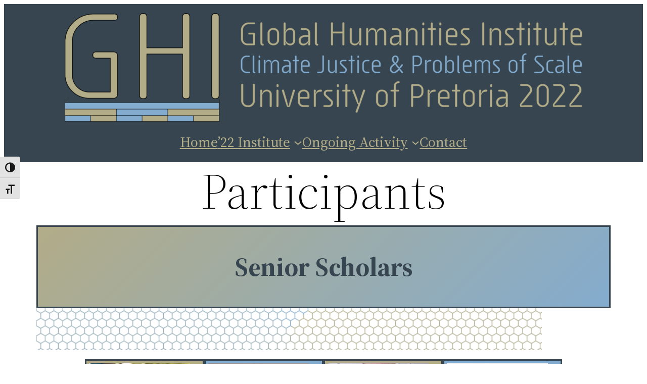

--- FILE ---
content_type: text/html; charset=UTF-8
request_url: https://sites.utexas.edu/ghi/about/senior-scholars/
body_size: 125595
content:
<!DOCTYPE html>
<html lang="en-US">
<head>
	<meta charset="UTF-8" />
	<meta name="viewport" content="width=device-width, initial-scale=1" />
<meta name='robots' content='max-image-preview:large' />
<title>Senior Scholars &#8211; Global Humanities Institute</title>
<link rel='dns-prefetch' href='//static.addtoany.com' />
<link rel="alternate" type="application/rss+xml" title="Global Humanities Institute &raquo; Feed" href="https://sites.utexas.edu/ghi/feed/" />
<link rel="alternate" type="application/rss+xml" title="Global Humanities Institute &raquo; Comments Feed" href="https://sites.utexas.edu/ghi/comments/feed/" />
<link rel="alternate" title="oEmbed (JSON)" type="application/json+oembed" href="https://sites.utexas.edu/ghi/wp-json/oembed/1.0/embed?url=https%3A%2F%2Fsites.utexas.edu%2Fghi%2Fabout%2Fsenior-scholars%2F" />
<link rel="alternate" title="oEmbed (XML)" type="text/xml+oembed" href="https://sites.utexas.edu/ghi/wp-json/oembed/1.0/embed?url=https%3A%2F%2Fsites.utexas.edu%2Fghi%2Fabout%2Fsenior-scholars%2F&#038;format=xml" />
<style id='wp-img-auto-sizes-contain-inline-css'>
img:is([sizes=auto i],[sizes^="auto," i]){contain-intrinsic-size:3000px 1500px}
/*# sourceURL=wp-img-auto-sizes-contain-inline-css */
</style>
<style id='wp-block-image-inline-css'>
.wp-block-image>a,.wp-block-image>figure>a{display:inline-block}.wp-block-image img{box-sizing:border-box;height:auto;max-width:100%;vertical-align:bottom}@media not (prefers-reduced-motion){.wp-block-image img.hide{visibility:hidden}.wp-block-image img.show{animation:show-content-image .4s}}.wp-block-image[style*=border-radius] img,.wp-block-image[style*=border-radius]>a{border-radius:inherit}.wp-block-image.has-custom-border img{box-sizing:border-box}.wp-block-image.aligncenter{text-align:center}.wp-block-image.alignfull>a,.wp-block-image.alignwide>a{width:100%}.wp-block-image.alignfull img,.wp-block-image.alignwide img{height:auto;width:100%}.wp-block-image .aligncenter,.wp-block-image .alignleft,.wp-block-image .alignright,.wp-block-image.aligncenter,.wp-block-image.alignleft,.wp-block-image.alignright{display:table}.wp-block-image .aligncenter>figcaption,.wp-block-image .alignleft>figcaption,.wp-block-image .alignright>figcaption,.wp-block-image.aligncenter>figcaption,.wp-block-image.alignleft>figcaption,.wp-block-image.alignright>figcaption{caption-side:bottom;display:table-caption}.wp-block-image .alignleft{float:left;margin:.5em 1em .5em 0}.wp-block-image .alignright{float:right;margin:.5em 0 .5em 1em}.wp-block-image .aligncenter{margin-left:auto;margin-right:auto}.wp-block-image :where(figcaption){margin-bottom:1em;margin-top:.5em}.wp-block-image.is-style-circle-mask img{border-radius:9999px}@supports ((-webkit-mask-image:none) or (mask-image:none)) or (-webkit-mask-image:none){.wp-block-image.is-style-circle-mask img{border-radius:0;-webkit-mask-image:url('data:image/svg+xml;utf8,<svg viewBox="0 0 100 100" xmlns="http://www.w3.org/2000/svg"><circle cx="50" cy="50" r="50"/></svg>');mask-image:url('data:image/svg+xml;utf8,<svg viewBox="0 0 100 100" xmlns="http://www.w3.org/2000/svg"><circle cx="50" cy="50" r="50"/></svg>');mask-mode:alpha;-webkit-mask-position:center;mask-position:center;-webkit-mask-repeat:no-repeat;mask-repeat:no-repeat;-webkit-mask-size:contain;mask-size:contain}}:root :where(.wp-block-image.is-style-rounded img,.wp-block-image .is-style-rounded img){border-radius:9999px}.wp-block-image figure{margin:0}.wp-lightbox-container{display:flex;flex-direction:column;position:relative}.wp-lightbox-container img{cursor:zoom-in}.wp-lightbox-container img:hover+button{opacity:1}.wp-lightbox-container button{align-items:center;backdrop-filter:blur(16px) saturate(180%);background-color:#5a5a5a40;border:none;border-radius:4px;cursor:zoom-in;display:flex;height:20px;justify-content:center;opacity:0;padding:0;position:absolute;right:16px;text-align:center;top:16px;width:20px;z-index:100}@media not (prefers-reduced-motion){.wp-lightbox-container button{transition:opacity .2s ease}}.wp-lightbox-container button:focus-visible{outline:3px auto #5a5a5a40;outline:3px auto -webkit-focus-ring-color;outline-offset:3px}.wp-lightbox-container button:hover{cursor:pointer;opacity:1}.wp-lightbox-container button:focus{opacity:1}.wp-lightbox-container button:focus,.wp-lightbox-container button:hover,.wp-lightbox-container button:not(:hover):not(:active):not(.has-background){background-color:#5a5a5a40;border:none}.wp-lightbox-overlay{box-sizing:border-box;cursor:zoom-out;height:100vh;left:0;overflow:hidden;position:fixed;top:0;visibility:hidden;width:100%;z-index:100000}.wp-lightbox-overlay .close-button{align-items:center;cursor:pointer;display:flex;justify-content:center;min-height:40px;min-width:40px;padding:0;position:absolute;right:calc(env(safe-area-inset-right) + 16px);top:calc(env(safe-area-inset-top) + 16px);z-index:5000000}.wp-lightbox-overlay .close-button:focus,.wp-lightbox-overlay .close-button:hover,.wp-lightbox-overlay .close-button:not(:hover):not(:active):not(.has-background){background:none;border:none}.wp-lightbox-overlay .lightbox-image-container{height:var(--wp--lightbox-container-height);left:50%;overflow:hidden;position:absolute;top:50%;transform:translate(-50%,-50%);transform-origin:top left;width:var(--wp--lightbox-container-width);z-index:9999999999}.wp-lightbox-overlay .wp-block-image{align-items:center;box-sizing:border-box;display:flex;height:100%;justify-content:center;margin:0;position:relative;transform-origin:0 0;width:100%;z-index:3000000}.wp-lightbox-overlay .wp-block-image img{height:var(--wp--lightbox-image-height);min-height:var(--wp--lightbox-image-height);min-width:var(--wp--lightbox-image-width);width:var(--wp--lightbox-image-width)}.wp-lightbox-overlay .wp-block-image figcaption{display:none}.wp-lightbox-overlay button{background:none;border:none}.wp-lightbox-overlay .scrim{background-color:#fff;height:100%;opacity:.9;position:absolute;width:100%;z-index:2000000}.wp-lightbox-overlay.active{visibility:visible}@media not (prefers-reduced-motion){.wp-lightbox-overlay.active{animation:turn-on-visibility .25s both}.wp-lightbox-overlay.active img{animation:turn-on-visibility .35s both}.wp-lightbox-overlay.show-closing-animation:not(.active){animation:turn-off-visibility .35s both}.wp-lightbox-overlay.show-closing-animation:not(.active) img{animation:turn-off-visibility .25s both}.wp-lightbox-overlay.zoom.active{animation:none;opacity:1;visibility:visible}.wp-lightbox-overlay.zoom.active .lightbox-image-container{animation:lightbox-zoom-in .4s}.wp-lightbox-overlay.zoom.active .lightbox-image-container img{animation:none}.wp-lightbox-overlay.zoom.active .scrim{animation:turn-on-visibility .4s forwards}.wp-lightbox-overlay.zoom.show-closing-animation:not(.active){animation:none}.wp-lightbox-overlay.zoom.show-closing-animation:not(.active) .lightbox-image-container{animation:lightbox-zoom-out .4s}.wp-lightbox-overlay.zoom.show-closing-animation:not(.active) .lightbox-image-container img{animation:none}.wp-lightbox-overlay.zoom.show-closing-animation:not(.active) .scrim{animation:turn-off-visibility .4s forwards}}@keyframes show-content-image{0%{visibility:hidden}99%{visibility:hidden}to{visibility:visible}}@keyframes turn-on-visibility{0%{opacity:0}to{opacity:1}}@keyframes turn-off-visibility{0%{opacity:1;visibility:visible}99%{opacity:0;visibility:visible}to{opacity:0;visibility:hidden}}@keyframes lightbox-zoom-in{0%{transform:translate(calc((-100vw + var(--wp--lightbox-scrollbar-width))/2 + var(--wp--lightbox-initial-left-position)),calc(-50vh + var(--wp--lightbox-initial-top-position))) scale(var(--wp--lightbox-scale))}to{transform:translate(-50%,-50%) scale(1)}}@keyframes lightbox-zoom-out{0%{transform:translate(-50%,-50%) scale(1);visibility:visible}99%{visibility:visible}to{transform:translate(calc((-100vw + var(--wp--lightbox-scrollbar-width))/2 + var(--wp--lightbox-initial-left-position)),calc(-50vh + var(--wp--lightbox-initial-top-position))) scale(var(--wp--lightbox-scale));visibility:hidden}}
/*# sourceURL=https://sites.utexas.edu/ghi/wp-includes/blocks/image/style.min.css */
</style>
<style id='wp-block-image-theme-inline-css'>
:root :where(.wp-block-image figcaption){color:#555;font-size:13px;text-align:center}.is-dark-theme :root :where(.wp-block-image figcaption){color:#ffffffa6}.wp-block-image{margin:0 0 1em}
/*# sourceURL=https://sites.utexas.edu/ghi/wp-includes/blocks/image/theme.min.css */
</style>
<style id='wp-block-navigation-link-inline-css'>
.wp-block-navigation .wp-block-navigation-item__label{overflow-wrap:break-word}.wp-block-navigation .wp-block-navigation-item__description{display:none}.link-ui-tools{outline:1px solid #f0f0f0;padding:8px}.link-ui-block-inserter{padding-top:8px}.link-ui-block-inserter__back{margin-left:8px;text-transform:uppercase}
/*# sourceURL=https://sites.utexas.edu/ghi/wp-includes/blocks/navigation-link/style.min.css */
</style>
<style id='wp-block-navigation-inline-css'>
.wp-block-navigation{position:relative}.wp-block-navigation ul{margin-bottom:0;margin-left:0;margin-top:0;padding-left:0}.wp-block-navigation ul,.wp-block-navigation ul li{list-style:none;padding:0}.wp-block-navigation .wp-block-navigation-item{align-items:center;background-color:inherit;display:flex;position:relative}.wp-block-navigation .wp-block-navigation-item .wp-block-navigation__submenu-container:empty{display:none}.wp-block-navigation .wp-block-navigation-item__content{display:block;z-index:1}.wp-block-navigation .wp-block-navigation-item__content.wp-block-navigation-item__content{color:inherit}.wp-block-navigation.has-text-decoration-underline .wp-block-navigation-item__content,.wp-block-navigation.has-text-decoration-underline .wp-block-navigation-item__content:active,.wp-block-navigation.has-text-decoration-underline .wp-block-navigation-item__content:focus{text-decoration:underline}.wp-block-navigation.has-text-decoration-line-through .wp-block-navigation-item__content,.wp-block-navigation.has-text-decoration-line-through .wp-block-navigation-item__content:active,.wp-block-navigation.has-text-decoration-line-through .wp-block-navigation-item__content:focus{text-decoration:line-through}.wp-block-navigation :where(a),.wp-block-navigation :where(a:active),.wp-block-navigation :where(a:focus){text-decoration:none}.wp-block-navigation .wp-block-navigation__submenu-icon{align-self:center;background-color:inherit;border:none;color:currentColor;display:inline-block;font-size:inherit;height:.6em;line-height:0;margin-left:.25em;padding:0;width:.6em}.wp-block-navigation .wp-block-navigation__submenu-icon svg{display:inline-block;stroke:currentColor;height:inherit;margin-top:.075em;width:inherit}.wp-block-navigation{--navigation-layout-justification-setting:flex-start;--navigation-layout-direction:row;--navigation-layout-wrap:wrap;--navigation-layout-justify:flex-start;--navigation-layout-align:center}.wp-block-navigation.is-vertical{--navigation-layout-direction:column;--navigation-layout-justify:initial;--navigation-layout-align:flex-start}.wp-block-navigation.no-wrap{--navigation-layout-wrap:nowrap}.wp-block-navigation.items-justified-center{--navigation-layout-justification-setting:center;--navigation-layout-justify:center}.wp-block-navigation.items-justified-center.is-vertical{--navigation-layout-align:center}.wp-block-navigation.items-justified-right{--navigation-layout-justification-setting:flex-end;--navigation-layout-justify:flex-end}.wp-block-navigation.items-justified-right.is-vertical{--navigation-layout-align:flex-end}.wp-block-navigation.items-justified-space-between{--navigation-layout-justification-setting:space-between;--navigation-layout-justify:space-between}.wp-block-navigation .has-child .wp-block-navigation__submenu-container{align-items:normal;background-color:inherit;color:inherit;display:flex;flex-direction:column;opacity:0;position:absolute;z-index:2}@media not (prefers-reduced-motion){.wp-block-navigation .has-child .wp-block-navigation__submenu-container{transition:opacity .1s linear}}.wp-block-navigation .has-child .wp-block-navigation__submenu-container{height:0;overflow:hidden;visibility:hidden;width:0}.wp-block-navigation .has-child .wp-block-navigation__submenu-container>.wp-block-navigation-item>.wp-block-navigation-item__content{display:flex;flex-grow:1;padding:.5em 1em}.wp-block-navigation .has-child .wp-block-navigation__submenu-container>.wp-block-navigation-item>.wp-block-navigation-item__content .wp-block-navigation__submenu-icon{margin-left:auto;margin-right:0}.wp-block-navigation .has-child .wp-block-navigation__submenu-container .wp-block-navigation-item__content{margin:0}.wp-block-navigation .has-child .wp-block-navigation__submenu-container{left:-1px;top:100%}@media (min-width:782px){.wp-block-navigation .has-child .wp-block-navigation__submenu-container .wp-block-navigation__submenu-container{left:100%;top:-1px}.wp-block-navigation .has-child .wp-block-navigation__submenu-container .wp-block-navigation__submenu-container:before{background:#0000;content:"";display:block;height:100%;position:absolute;right:100%;width:.5em}.wp-block-navigation .has-child .wp-block-navigation__submenu-container .wp-block-navigation__submenu-icon{margin-right:.25em}.wp-block-navigation .has-child .wp-block-navigation__submenu-container .wp-block-navigation__submenu-icon svg{transform:rotate(-90deg)}}.wp-block-navigation .has-child .wp-block-navigation-submenu__toggle[aria-expanded=true]~.wp-block-navigation__submenu-container,.wp-block-navigation .has-child:not(.open-on-click):hover>.wp-block-navigation__submenu-container,.wp-block-navigation .has-child:not(.open-on-click):not(.open-on-hover-click):focus-within>.wp-block-navigation__submenu-container{height:auto;min-width:200px;opacity:1;overflow:visible;visibility:visible;width:auto}.wp-block-navigation.has-background .has-child .wp-block-navigation__submenu-container{left:0;top:100%}@media (min-width:782px){.wp-block-navigation.has-background .has-child .wp-block-navigation__submenu-container .wp-block-navigation__submenu-container{left:100%;top:0}}.wp-block-navigation-submenu{display:flex;position:relative}.wp-block-navigation-submenu .wp-block-navigation__submenu-icon svg{stroke:currentColor}button.wp-block-navigation-item__content{background-color:initial;border:none;color:currentColor;font-family:inherit;font-size:inherit;font-style:inherit;font-weight:inherit;letter-spacing:inherit;line-height:inherit;text-align:left;text-transform:inherit}.wp-block-navigation-submenu__toggle{cursor:pointer}.wp-block-navigation-submenu__toggle[aria-expanded=true]+.wp-block-navigation__submenu-icon>svg,.wp-block-navigation-submenu__toggle[aria-expanded=true]>svg{transform:rotate(180deg)}.wp-block-navigation-item.open-on-click .wp-block-navigation-submenu__toggle{padding-left:0;padding-right:.85em}.wp-block-navigation-item.open-on-click .wp-block-navigation-submenu__toggle+.wp-block-navigation__submenu-icon{margin-left:-.6em;pointer-events:none}.wp-block-navigation-item.open-on-click button.wp-block-navigation-item__content:not(.wp-block-navigation-submenu__toggle){padding:0}.wp-block-navigation .wp-block-page-list,.wp-block-navigation__container,.wp-block-navigation__responsive-close,.wp-block-navigation__responsive-container,.wp-block-navigation__responsive-container-content,.wp-block-navigation__responsive-dialog{gap:inherit}:where(.wp-block-navigation.has-background .wp-block-navigation-item a:not(.wp-element-button)),:where(.wp-block-navigation.has-background .wp-block-navigation-submenu a:not(.wp-element-button)){padding:.5em 1em}:where(.wp-block-navigation .wp-block-navigation__submenu-container .wp-block-navigation-item a:not(.wp-element-button)),:where(.wp-block-navigation .wp-block-navigation__submenu-container .wp-block-navigation-submenu a:not(.wp-element-button)),:where(.wp-block-navigation .wp-block-navigation__submenu-container .wp-block-navigation-submenu button.wp-block-navigation-item__content),:where(.wp-block-navigation .wp-block-navigation__submenu-container .wp-block-pages-list__item button.wp-block-navigation-item__content){padding:.5em 1em}.wp-block-navigation.items-justified-right .wp-block-navigation__container .has-child .wp-block-navigation__submenu-container,.wp-block-navigation.items-justified-right .wp-block-page-list>.has-child .wp-block-navigation__submenu-container,.wp-block-navigation.items-justified-space-between .wp-block-page-list>.has-child:last-child .wp-block-navigation__submenu-container,.wp-block-navigation.items-justified-space-between>.wp-block-navigation__container>.has-child:last-child .wp-block-navigation__submenu-container{left:auto;right:0}.wp-block-navigation.items-justified-right .wp-block-navigation__container .has-child .wp-block-navigation__submenu-container .wp-block-navigation__submenu-container,.wp-block-navigation.items-justified-right .wp-block-page-list>.has-child .wp-block-navigation__submenu-container .wp-block-navigation__submenu-container,.wp-block-navigation.items-justified-space-between .wp-block-page-list>.has-child:last-child .wp-block-navigation__submenu-container .wp-block-navigation__submenu-container,.wp-block-navigation.items-justified-space-between>.wp-block-navigation__container>.has-child:last-child .wp-block-navigation__submenu-container .wp-block-navigation__submenu-container{left:-1px;right:-1px}@media (min-width:782px){.wp-block-navigation.items-justified-right .wp-block-navigation__container .has-child .wp-block-navigation__submenu-container .wp-block-navigation__submenu-container,.wp-block-navigation.items-justified-right .wp-block-page-list>.has-child .wp-block-navigation__submenu-container .wp-block-navigation__submenu-container,.wp-block-navigation.items-justified-space-between .wp-block-page-list>.has-child:last-child .wp-block-navigation__submenu-container .wp-block-navigation__submenu-container,.wp-block-navigation.items-justified-space-between>.wp-block-navigation__container>.has-child:last-child .wp-block-navigation__submenu-container .wp-block-navigation__submenu-container{left:auto;right:100%}}.wp-block-navigation:not(.has-background) .wp-block-navigation__submenu-container{background-color:#fff;border:1px solid #00000026}.wp-block-navigation.has-background .wp-block-navigation__submenu-container{background-color:inherit}.wp-block-navigation:not(.has-text-color) .wp-block-navigation__submenu-container{color:#000}.wp-block-navigation__container{align-items:var(--navigation-layout-align,initial);display:flex;flex-direction:var(--navigation-layout-direction,initial);flex-wrap:var(--navigation-layout-wrap,wrap);justify-content:var(--navigation-layout-justify,initial);list-style:none;margin:0;padding-left:0}.wp-block-navigation__container .is-responsive{display:none}.wp-block-navigation__container:only-child,.wp-block-page-list:only-child{flex-grow:1}@keyframes overlay-menu__fade-in-animation{0%{opacity:0;transform:translateY(.5em)}to{opacity:1;transform:translateY(0)}}.wp-block-navigation__responsive-container{bottom:0;display:none;left:0;position:fixed;right:0;top:0}.wp-block-navigation__responsive-container :where(.wp-block-navigation-item a){color:inherit}.wp-block-navigation__responsive-container .wp-block-navigation__responsive-container-content{align-items:var(--navigation-layout-align,initial);display:flex;flex-direction:var(--navigation-layout-direction,initial);flex-wrap:var(--navigation-layout-wrap,wrap);justify-content:var(--navigation-layout-justify,initial)}.wp-block-navigation__responsive-container:not(.is-menu-open.is-menu-open){background-color:inherit!important;color:inherit!important}.wp-block-navigation__responsive-container.is-menu-open{background-color:inherit;display:flex;flex-direction:column}@media not (prefers-reduced-motion){.wp-block-navigation__responsive-container.is-menu-open{animation:overlay-menu__fade-in-animation .1s ease-out;animation-fill-mode:forwards}}.wp-block-navigation__responsive-container.is-menu-open{overflow:auto;padding:clamp(1rem,var(--wp--style--root--padding-top),20rem) clamp(1rem,var(--wp--style--root--padding-right),20rem) clamp(1rem,var(--wp--style--root--padding-bottom),20rem) clamp(1rem,var(--wp--style--root--padding-left),20rem);z-index:100000}.wp-block-navigation__responsive-container.is-menu-open .wp-block-navigation__responsive-container-content{align-items:var(--navigation-layout-justification-setting,inherit);display:flex;flex-direction:column;flex-wrap:nowrap;overflow:visible;padding-top:calc(2rem + 24px)}.wp-block-navigation__responsive-container.is-menu-open .wp-block-navigation__responsive-container-content,.wp-block-navigation__responsive-container.is-menu-open .wp-block-navigation__responsive-container-content .wp-block-navigation__container,.wp-block-navigation__responsive-container.is-menu-open .wp-block-navigation__responsive-container-content .wp-block-page-list{justify-content:flex-start}.wp-block-navigation__responsive-container.is-menu-open .wp-block-navigation__responsive-container-content .wp-block-navigation__submenu-icon{display:none}.wp-block-navigation__responsive-container.is-menu-open .wp-block-navigation__responsive-container-content .has-child .wp-block-navigation__submenu-container{border:none;height:auto;min-width:200px;opacity:1;overflow:initial;padding-left:2rem;padding-right:2rem;position:static;visibility:visible;width:auto}.wp-block-navigation__responsive-container.is-menu-open .wp-block-navigation__responsive-container-content .wp-block-navigation__container,.wp-block-navigation__responsive-container.is-menu-open .wp-block-navigation__responsive-container-content .wp-block-navigation__submenu-container{gap:inherit}.wp-block-navigation__responsive-container.is-menu-open .wp-block-navigation__responsive-container-content .wp-block-navigation__submenu-container{padding-top:var(--wp--style--block-gap,2em)}.wp-block-navigation__responsive-container.is-menu-open .wp-block-navigation__responsive-container-content .wp-block-navigation-item__content{padding:0}.wp-block-navigation__responsive-container.is-menu-open .wp-block-navigation__responsive-container-content .wp-block-navigation-item,.wp-block-navigation__responsive-container.is-menu-open .wp-block-navigation__responsive-container-content .wp-block-navigation__container,.wp-block-navigation__responsive-container.is-menu-open .wp-block-navigation__responsive-container-content .wp-block-page-list{align-items:var(--navigation-layout-justification-setting,initial);display:flex;flex-direction:column}.wp-block-navigation__responsive-container.is-menu-open .wp-block-navigation-item,.wp-block-navigation__responsive-container.is-menu-open .wp-block-navigation-item .wp-block-navigation__submenu-container,.wp-block-navigation__responsive-container.is-menu-open .wp-block-navigation__container,.wp-block-navigation__responsive-container.is-menu-open .wp-block-page-list{background:#0000!important;color:inherit!important}.wp-block-navigation__responsive-container.is-menu-open .wp-block-navigation__submenu-container.wp-block-navigation__submenu-container.wp-block-navigation__submenu-container.wp-block-navigation__submenu-container{left:auto;right:auto}@media (min-width:600px){.wp-block-navigation__responsive-container:not(.hidden-by-default):not(.is-menu-open){background-color:inherit;display:block;position:relative;width:100%;z-index:auto}.wp-block-navigation__responsive-container:not(.hidden-by-default):not(.is-menu-open) .wp-block-navigation__responsive-container-close{display:none}.wp-block-navigation__responsive-container.is-menu-open .wp-block-navigation__submenu-container.wp-block-navigation__submenu-container.wp-block-navigation__submenu-container.wp-block-navigation__submenu-container{left:0}}.wp-block-navigation:not(.has-background) .wp-block-navigation__responsive-container.is-menu-open{background-color:#fff}.wp-block-navigation:not(.has-text-color) .wp-block-navigation__responsive-container.is-menu-open{color:#000}.wp-block-navigation__toggle_button_label{font-size:1rem;font-weight:700}.wp-block-navigation__responsive-container-close,.wp-block-navigation__responsive-container-open{background:#0000;border:none;color:currentColor;cursor:pointer;margin:0;padding:0;text-transform:inherit;vertical-align:middle}.wp-block-navigation__responsive-container-close svg,.wp-block-navigation__responsive-container-open svg{fill:currentColor;display:block;height:24px;pointer-events:none;width:24px}.wp-block-navigation__responsive-container-open{display:flex}.wp-block-navigation__responsive-container-open.wp-block-navigation__responsive-container-open.wp-block-navigation__responsive-container-open{font-family:inherit;font-size:inherit;font-weight:inherit}@media (min-width:600px){.wp-block-navigation__responsive-container-open:not(.always-shown){display:none}}.wp-block-navigation__responsive-container-close{position:absolute;right:0;top:0;z-index:2}.wp-block-navigation__responsive-container-close.wp-block-navigation__responsive-container-close.wp-block-navigation__responsive-container-close{font-family:inherit;font-size:inherit;font-weight:inherit}.wp-block-navigation__responsive-close{width:100%}.has-modal-open .wp-block-navigation__responsive-close{margin-left:auto;margin-right:auto;max-width:var(--wp--style--global--wide-size,100%)}.wp-block-navigation__responsive-close:focus{outline:none}.is-menu-open .wp-block-navigation__responsive-close,.is-menu-open .wp-block-navigation__responsive-container-content,.is-menu-open .wp-block-navigation__responsive-dialog{box-sizing:border-box}.wp-block-navigation__responsive-dialog{position:relative}.has-modal-open .admin-bar .is-menu-open .wp-block-navigation__responsive-dialog{margin-top:46px}@media (min-width:782px){.has-modal-open .admin-bar .is-menu-open .wp-block-navigation__responsive-dialog{margin-top:32px}}html.has-modal-open{overflow:hidden}
/*# sourceURL=https://sites.utexas.edu/ghi/wp-includes/blocks/navigation/style.min.css */
</style>
<style id='wp-block-group-inline-css'>
.wp-block-group{box-sizing:border-box}:where(.wp-block-group.wp-block-group-is-layout-constrained){position:relative}
/*# sourceURL=https://sites.utexas.edu/ghi/wp-includes/blocks/group/style.min.css */
</style>
<style id='wp-block-group-theme-inline-css'>
:where(.wp-block-group.has-background){padding:1.25em 2.375em}
/*# sourceURL=https://sites.utexas.edu/ghi/wp-includes/blocks/group/theme.min.css */
</style>
<link rel='stylesheet' id='wp-block-cover-css' href='https://sites.utexas.edu/ghi/wp-includes/blocks/cover/style.min.css?ver=6.9' media='all' />
<style id='wp-block-template-part-theme-inline-css'>
:root :where(.wp-block-template-part.has-background){margin-bottom:0;margin-top:0;padding:1.25em 2.375em}
/*# sourceURL=https://sites.utexas.edu/ghi/wp-includes/blocks/template-part/theme.min.css */
</style>
<style id='wp-block-heading-inline-css'>
h1:where(.wp-block-heading).has-background,h2:where(.wp-block-heading).has-background,h3:where(.wp-block-heading).has-background,h4:where(.wp-block-heading).has-background,h5:where(.wp-block-heading).has-background,h6:where(.wp-block-heading).has-background{padding:1.25em 2.375em}h1.has-text-align-left[style*=writing-mode]:where([style*=vertical-lr]),h1.has-text-align-right[style*=writing-mode]:where([style*=vertical-rl]),h2.has-text-align-left[style*=writing-mode]:where([style*=vertical-lr]),h2.has-text-align-right[style*=writing-mode]:where([style*=vertical-rl]),h3.has-text-align-left[style*=writing-mode]:where([style*=vertical-lr]),h3.has-text-align-right[style*=writing-mode]:where([style*=vertical-rl]),h4.has-text-align-left[style*=writing-mode]:where([style*=vertical-lr]),h4.has-text-align-right[style*=writing-mode]:where([style*=vertical-rl]),h5.has-text-align-left[style*=writing-mode]:where([style*=vertical-lr]),h5.has-text-align-right[style*=writing-mode]:where([style*=vertical-rl]),h6.has-text-align-left[style*=writing-mode]:where([style*=vertical-lr]),h6.has-text-align-right[style*=writing-mode]:where([style*=vertical-rl]){rotate:180deg}
/*# sourceURL=https://sites.utexas.edu/ghi/wp-includes/blocks/heading/style.min.css */
</style>
<style id='wp-block-button-inline-css'>
.wp-block-button__link{align-content:center;box-sizing:border-box;cursor:pointer;display:inline-block;height:100%;text-align:center;word-break:break-word}.wp-block-button__link.aligncenter{text-align:center}.wp-block-button__link.alignright{text-align:right}:where(.wp-block-button__link){border-radius:9999px;box-shadow:none;padding:calc(.667em + 2px) calc(1.333em + 2px);text-decoration:none}.wp-block-button[style*=text-decoration] .wp-block-button__link{text-decoration:inherit}.wp-block-buttons>.wp-block-button.has-custom-width{max-width:none}.wp-block-buttons>.wp-block-button.has-custom-width .wp-block-button__link{width:100%}.wp-block-buttons>.wp-block-button.has-custom-font-size .wp-block-button__link{font-size:inherit}.wp-block-buttons>.wp-block-button.wp-block-button__width-25{width:calc(25% - var(--wp--style--block-gap, .5em)*.75)}.wp-block-buttons>.wp-block-button.wp-block-button__width-50{width:calc(50% - var(--wp--style--block-gap, .5em)*.5)}.wp-block-buttons>.wp-block-button.wp-block-button__width-75{width:calc(75% - var(--wp--style--block-gap, .5em)*.25)}.wp-block-buttons>.wp-block-button.wp-block-button__width-100{flex-basis:100%;width:100%}.wp-block-buttons.is-vertical>.wp-block-button.wp-block-button__width-25{width:25%}.wp-block-buttons.is-vertical>.wp-block-button.wp-block-button__width-50{width:50%}.wp-block-buttons.is-vertical>.wp-block-button.wp-block-button__width-75{width:75%}.wp-block-button.is-style-squared,.wp-block-button__link.wp-block-button.is-style-squared{border-radius:0}.wp-block-button.no-border-radius,.wp-block-button__link.no-border-radius{border-radius:0!important}:root :where(.wp-block-button .wp-block-button__link.is-style-outline),:root :where(.wp-block-button.is-style-outline>.wp-block-button__link){border:2px solid;padding:.667em 1.333em}:root :where(.wp-block-button .wp-block-button__link.is-style-outline:not(.has-text-color)),:root :where(.wp-block-button.is-style-outline>.wp-block-button__link:not(.has-text-color)){color:currentColor}:root :where(.wp-block-button .wp-block-button__link.is-style-outline:not(.has-background)),:root :where(.wp-block-button.is-style-outline>.wp-block-button__link:not(.has-background)){background-color:initial;background-image:none}
/*# sourceURL=https://sites.utexas.edu/ghi/wp-includes/blocks/button/style.min.css */
</style>
<style id='wp-block-buttons-inline-css'>
.wp-block-buttons{box-sizing:border-box}.wp-block-buttons.is-vertical{flex-direction:column}.wp-block-buttons.is-vertical>.wp-block-button:last-child{margin-bottom:0}.wp-block-buttons>.wp-block-button{display:inline-block;margin:0}.wp-block-buttons.is-content-justification-left{justify-content:flex-start}.wp-block-buttons.is-content-justification-left.is-vertical{align-items:flex-start}.wp-block-buttons.is-content-justification-center{justify-content:center}.wp-block-buttons.is-content-justification-center.is-vertical{align-items:center}.wp-block-buttons.is-content-justification-right{justify-content:flex-end}.wp-block-buttons.is-content-justification-right.is-vertical{align-items:flex-end}.wp-block-buttons.is-content-justification-space-between{justify-content:space-between}.wp-block-buttons.aligncenter{text-align:center}.wp-block-buttons:not(.is-content-justification-space-between,.is-content-justification-right,.is-content-justification-left,.is-content-justification-center) .wp-block-button.aligncenter{margin-left:auto;margin-right:auto;width:100%}.wp-block-buttons[style*=text-decoration] .wp-block-button,.wp-block-buttons[style*=text-decoration] .wp-block-button__link{text-decoration:inherit}.wp-block-buttons.has-custom-font-size .wp-block-button__link{font-size:inherit}.wp-block-buttons .wp-block-button__link{width:100%}.wp-block-button.aligncenter{text-align:center}
/*# sourceURL=https://sites.utexas.edu/ghi/wp-includes/blocks/buttons/style.min.css */
</style>
<style id='wp-block-separator-inline-css'>
@charset "UTF-8";.wp-block-separator{border:none;border-top:2px solid}:root :where(.wp-block-separator.is-style-dots){height:auto;line-height:1;text-align:center}:root :where(.wp-block-separator.is-style-dots):before{color:currentColor;content:"···";font-family:serif;font-size:1.5em;letter-spacing:2em;padding-left:2em}.wp-block-separator.is-style-dots{background:none!important;border:none!important}
/*# sourceURL=https://sites.utexas.edu/ghi/wp-includes/blocks/separator/style.min.css */
</style>
<style id='wp-block-separator-theme-inline-css'>
.wp-block-separator.has-css-opacity{opacity:.4}.wp-block-separator{border:none;border-bottom:2px solid;margin-left:auto;margin-right:auto}.wp-block-separator.has-alpha-channel-opacity{opacity:1}.wp-block-separator:not(.is-style-wide):not(.is-style-dots){width:100px}.wp-block-separator.has-background:not(.is-style-dots){border-bottom:none;height:1px}.wp-block-separator.has-background:not(.is-style-wide):not(.is-style-dots){height:2px}
/*# sourceURL=https://sites.utexas.edu/ghi/wp-includes/blocks/separator/theme.min.css */
</style>
<style id='wp-block-paragraph-inline-css'>
.is-small-text{font-size:.875em}.is-regular-text{font-size:1em}.is-large-text{font-size:2.25em}.is-larger-text{font-size:3em}.has-drop-cap:not(:focus):first-letter{float:left;font-size:8.4em;font-style:normal;font-weight:100;line-height:.68;margin:.05em .1em 0 0;text-transform:uppercase}body.rtl .has-drop-cap:not(:focus):first-letter{float:none;margin-left:.1em}p.has-drop-cap.has-background{overflow:hidden}:root :where(p.has-background){padding:1.25em 2.375em}:where(p.has-text-color:not(.has-link-color)) a{color:inherit}p.has-text-align-left[style*="writing-mode:vertical-lr"],p.has-text-align-right[style*="writing-mode:vertical-rl"]{rotate:180deg}
/*# sourceURL=https://sites.utexas.edu/ghi/wp-includes/blocks/paragraph/style.min.css */
</style>
<style id='wp-block-columns-inline-css'>
.wp-block-columns{box-sizing:border-box;display:flex;flex-wrap:wrap!important}@media (min-width:782px){.wp-block-columns{flex-wrap:nowrap!important}}.wp-block-columns{align-items:normal!important}.wp-block-columns.are-vertically-aligned-top{align-items:flex-start}.wp-block-columns.are-vertically-aligned-center{align-items:center}.wp-block-columns.are-vertically-aligned-bottom{align-items:flex-end}@media (max-width:781px){.wp-block-columns:not(.is-not-stacked-on-mobile)>.wp-block-column{flex-basis:100%!important}}@media (min-width:782px){.wp-block-columns:not(.is-not-stacked-on-mobile)>.wp-block-column{flex-basis:0;flex-grow:1}.wp-block-columns:not(.is-not-stacked-on-mobile)>.wp-block-column[style*=flex-basis]{flex-grow:0}}.wp-block-columns.is-not-stacked-on-mobile{flex-wrap:nowrap!important}.wp-block-columns.is-not-stacked-on-mobile>.wp-block-column{flex-basis:0;flex-grow:1}.wp-block-columns.is-not-stacked-on-mobile>.wp-block-column[style*=flex-basis]{flex-grow:0}:where(.wp-block-columns){margin-bottom:1.75em}:where(.wp-block-columns.has-background){padding:1.25em 2.375em}.wp-block-column{flex-grow:1;min-width:0;overflow-wrap:break-word;word-break:break-word}.wp-block-column.is-vertically-aligned-top{align-self:flex-start}.wp-block-column.is-vertically-aligned-center{align-self:center}.wp-block-column.is-vertically-aligned-bottom{align-self:flex-end}.wp-block-column.is-vertically-aligned-stretch{align-self:stretch}.wp-block-column.is-vertically-aligned-bottom,.wp-block-column.is-vertically-aligned-center,.wp-block-column.is-vertically-aligned-top{width:100%}
/*# sourceURL=https://sites.utexas.edu/ghi/wp-includes/blocks/columns/style.min.css */
</style>
<style id='wp-block-post-content-inline-css'>
.wp-block-post-content{display:flow-root}
/*# sourceURL=https://sites.utexas.edu/ghi/wp-includes/blocks/post-content/style.min.css */
</style>
<link rel='stylesheet' id='jquery.prettyphoto-css' href='https://sites.utexas.edu/ghi/wp-content/plugins/wp-video-lightbox/css/prettyPhoto.css?ver=6.9' media='all' />
<link rel='stylesheet' id='video-lightbox-css' href='https://sites.utexas.edu/ghi/wp-content/plugins/wp-video-lightbox/wp-video-lightbox.css?ver=6.9' media='all' />
<style id='wp-emoji-styles-inline-css'>

	img.wp-smiley, img.emoji {
		display: inline !important;
		border: none !important;
		box-shadow: none !important;
		height: 1em !important;
		width: 1em !important;
		margin: 0 0.07em !important;
		vertical-align: -0.1em !important;
		background: none !important;
		padding: 0 !important;
	}
/*# sourceURL=wp-emoji-styles-inline-css */
</style>
<style id='wp-block-library-inline-css'>
:root{--wp-block-synced-color:#7a00df;--wp-block-synced-color--rgb:122,0,223;--wp-bound-block-color:var(--wp-block-synced-color);--wp-editor-canvas-background:#ddd;--wp-admin-theme-color:#007cba;--wp-admin-theme-color--rgb:0,124,186;--wp-admin-theme-color-darker-10:#006ba1;--wp-admin-theme-color-darker-10--rgb:0,107,160.5;--wp-admin-theme-color-darker-20:#005a87;--wp-admin-theme-color-darker-20--rgb:0,90,135;--wp-admin-border-width-focus:2px}@media (min-resolution:192dpi){:root{--wp-admin-border-width-focus:1.5px}}.wp-element-button{cursor:pointer}:root .has-very-light-gray-background-color{background-color:#eee}:root .has-very-dark-gray-background-color{background-color:#313131}:root .has-very-light-gray-color{color:#eee}:root .has-very-dark-gray-color{color:#313131}:root .has-vivid-green-cyan-to-vivid-cyan-blue-gradient-background{background:linear-gradient(135deg,#00d084,#0693e3)}:root .has-purple-crush-gradient-background{background:linear-gradient(135deg,#34e2e4,#4721fb 50%,#ab1dfe)}:root .has-hazy-dawn-gradient-background{background:linear-gradient(135deg,#faaca8,#dad0ec)}:root .has-subdued-olive-gradient-background{background:linear-gradient(135deg,#fafae1,#67a671)}:root .has-atomic-cream-gradient-background{background:linear-gradient(135deg,#fdd79a,#004a59)}:root .has-nightshade-gradient-background{background:linear-gradient(135deg,#330968,#31cdcf)}:root .has-midnight-gradient-background{background:linear-gradient(135deg,#020381,#2874fc)}:root{--wp--preset--font-size--normal:16px;--wp--preset--font-size--huge:42px}.has-regular-font-size{font-size:1em}.has-larger-font-size{font-size:2.625em}.has-normal-font-size{font-size:var(--wp--preset--font-size--normal)}.has-huge-font-size{font-size:var(--wp--preset--font-size--huge)}.has-text-align-center{text-align:center}.has-text-align-left{text-align:left}.has-text-align-right{text-align:right}.has-fit-text{white-space:nowrap!important}#end-resizable-editor-section{display:none}.aligncenter{clear:both}.items-justified-left{justify-content:flex-start}.items-justified-center{justify-content:center}.items-justified-right{justify-content:flex-end}.items-justified-space-between{justify-content:space-between}.screen-reader-text{border:0;clip-path:inset(50%);height:1px;margin:-1px;overflow:hidden;padding:0;position:absolute;width:1px;word-wrap:normal!important}.screen-reader-text:focus{background-color:#ddd;clip-path:none;color:#444;display:block;font-size:1em;height:auto;left:5px;line-height:normal;padding:15px 23px 14px;text-decoration:none;top:5px;width:auto;z-index:100000}html :where(.has-border-color){border-style:solid}html :where([style*=border-top-color]){border-top-style:solid}html :where([style*=border-right-color]){border-right-style:solid}html :where([style*=border-bottom-color]){border-bottom-style:solid}html :where([style*=border-left-color]){border-left-style:solid}html :where([style*=border-width]){border-style:solid}html :where([style*=border-top-width]){border-top-style:solid}html :where([style*=border-right-width]){border-right-style:solid}html :where([style*=border-bottom-width]){border-bottom-style:solid}html :where([style*=border-left-width]){border-left-style:solid}html :where(img[class*=wp-image-]){height:auto;max-width:100%}:where(figure){margin:0 0 1em}html :where(.is-position-sticky){--wp-admin--admin-bar--position-offset:var(--wp-admin--admin-bar--height,0px)}@media screen and (max-width:600px){html :where(.is-position-sticky){--wp-admin--admin-bar--position-offset:0px}}
/*# sourceURL=/wp-includes/css/dist/block-library/common.min.css */
</style>
<style id='global-styles-inline-css'>
:root{--wp--preset--aspect-ratio--square: 1;--wp--preset--aspect-ratio--4-3: 4/3;--wp--preset--aspect-ratio--3-4: 3/4;--wp--preset--aspect-ratio--3-2: 3/2;--wp--preset--aspect-ratio--2-3: 2/3;--wp--preset--aspect-ratio--16-9: 16/9;--wp--preset--aspect-ratio--9-16: 9/16;--wp--preset--color--black: #000000;--wp--preset--color--cyan-bluish-gray: #abb8c3;--wp--preset--color--white: #ffffff;--wp--preset--color--pale-pink: #f78da7;--wp--preset--color--vivid-red: #cf2e2e;--wp--preset--color--luminous-vivid-orange: #ff6900;--wp--preset--color--luminous-vivid-amber: #fcb900;--wp--preset--color--light-green-cyan: #7bdcb5;--wp--preset--color--vivid-green-cyan: #00d084;--wp--preset--color--pale-cyan-blue: #8ed1fc;--wp--preset--color--vivid-cyan-blue: #0693e3;--wp--preset--color--vivid-purple: #9b51e0;--wp--preset--color--foreground: #000000;--wp--preset--color--background: #ffffff;--wp--preset--color--primary: #1a4548;--wp--preset--color--secondary: #ffe2c7;--wp--preset--color--tertiary: #F6F6F6;--wp--preset--gradient--vivid-cyan-blue-to-vivid-purple: linear-gradient(135deg,rgb(6,147,227) 0%,rgb(155,81,224) 100%);--wp--preset--gradient--light-green-cyan-to-vivid-green-cyan: linear-gradient(135deg,rgb(122,220,180) 0%,rgb(0,208,130) 100%);--wp--preset--gradient--luminous-vivid-amber-to-luminous-vivid-orange: linear-gradient(135deg,rgb(252,185,0) 0%,rgb(255,105,0) 100%);--wp--preset--gradient--luminous-vivid-orange-to-vivid-red: linear-gradient(135deg,rgb(255,105,0) 0%,rgb(207,46,46) 100%);--wp--preset--gradient--very-light-gray-to-cyan-bluish-gray: linear-gradient(135deg,rgb(238,238,238) 0%,rgb(169,184,195) 100%);--wp--preset--gradient--cool-to-warm-spectrum: linear-gradient(135deg,rgb(74,234,220) 0%,rgb(151,120,209) 20%,rgb(207,42,186) 40%,rgb(238,44,130) 60%,rgb(251,105,98) 80%,rgb(254,248,76) 100%);--wp--preset--gradient--blush-light-purple: linear-gradient(135deg,rgb(255,206,236) 0%,rgb(152,150,240) 100%);--wp--preset--gradient--blush-bordeaux: linear-gradient(135deg,rgb(254,205,165) 0%,rgb(254,45,45) 50%,rgb(107,0,62) 100%);--wp--preset--gradient--luminous-dusk: linear-gradient(135deg,rgb(255,203,112) 0%,rgb(199,81,192) 50%,rgb(65,88,208) 100%);--wp--preset--gradient--pale-ocean: linear-gradient(135deg,rgb(255,245,203) 0%,rgb(182,227,212) 50%,rgb(51,167,181) 100%);--wp--preset--gradient--electric-grass: linear-gradient(135deg,rgb(202,248,128) 0%,rgb(113,206,126) 100%);--wp--preset--gradient--midnight: linear-gradient(135deg,rgb(2,3,129) 0%,rgb(40,116,252) 100%);--wp--preset--gradient--vertical-secondary-to-tertiary: linear-gradient(to bottom,var(--wp--preset--color--secondary) 0%,var(--wp--preset--color--tertiary) 100%);--wp--preset--gradient--vertical-secondary-to-background: linear-gradient(to bottom,var(--wp--preset--color--secondary) 0%,var(--wp--preset--color--background) 100%);--wp--preset--gradient--vertical-tertiary-to-background: linear-gradient(to bottom,var(--wp--preset--color--tertiary) 0%,var(--wp--preset--color--background) 100%);--wp--preset--gradient--diagonal-primary-to-foreground: linear-gradient(to bottom right,var(--wp--preset--color--primary) 0%,var(--wp--preset--color--foreground) 100%);--wp--preset--gradient--diagonal-secondary-to-background: linear-gradient(to bottom right,var(--wp--preset--color--secondary) 50%,var(--wp--preset--color--background) 50%);--wp--preset--gradient--diagonal-background-to-secondary: linear-gradient(to bottom right,var(--wp--preset--color--background) 50%,var(--wp--preset--color--secondary) 50%);--wp--preset--gradient--diagonal-tertiary-to-background: linear-gradient(to bottom right,var(--wp--preset--color--tertiary) 50%,var(--wp--preset--color--background) 50%);--wp--preset--gradient--diagonal-background-to-tertiary: linear-gradient(to bottom right,var(--wp--preset--color--background) 50%,var(--wp--preset--color--tertiary) 50%);--wp--preset--font-size--small: 1rem;--wp--preset--font-size--medium: 1.125rem;--wp--preset--font-size--large: 1.75rem;--wp--preset--font-size--x-large: clamp(1.75rem, 3vw, 2.25rem);--wp--preset--font-family--system-font: -apple-system,BlinkMacSystemFont,"Segoe UI",Roboto,Oxygen-Sans,Ubuntu,Cantarell,"Helvetica Neue",sans-serif;--wp--preset--font-family--source-serif-pro: "Source Serif Pro", serif;--wp--preset--spacing--20: 0.44rem;--wp--preset--spacing--30: 0.67rem;--wp--preset--spacing--40: 1rem;--wp--preset--spacing--50: 1.5rem;--wp--preset--spacing--60: 2.25rem;--wp--preset--spacing--70: 3.38rem;--wp--preset--spacing--80: 5.06rem;--wp--preset--shadow--natural: 6px 6px 9px rgba(0, 0, 0, 0.2);--wp--preset--shadow--deep: 12px 12px 50px rgba(0, 0, 0, 0.4);--wp--preset--shadow--sharp: 6px 6px 0px rgba(0, 0, 0, 0.2);--wp--preset--shadow--outlined: 6px 6px 0px -3px rgb(255, 255, 255), 6px 6px rgb(0, 0, 0);--wp--preset--shadow--crisp: 6px 6px 0px rgb(0, 0, 0);--wp--custom--spacing--small: max(1.25rem, 5vw);--wp--custom--spacing--medium: clamp(2rem, 8vw, calc(4 * var(--wp--style--block-gap)));--wp--custom--spacing--large: clamp(4rem, 10vw, 8rem);--wp--custom--spacing--outer: var(--wp--custom--spacing--small, 1.25rem);--wp--custom--typography--font-size--huge: clamp(2.25rem, 4vw, 2.75rem);--wp--custom--typography--font-size--gigantic: clamp(2.75rem, 6vw, 3.25rem);--wp--custom--typography--font-size--colossal: clamp(3.25rem, 8vw, 6.25rem);--wp--custom--typography--line-height--tiny: 1.15;--wp--custom--typography--line-height--small: 1.2;--wp--custom--typography--line-height--medium: 1.4;--wp--custom--typography--line-height--normal: 1.6;}:root { --wp--style--global--content-size: 650px;--wp--style--global--wide-size: 1000px; }:where(body) { margin: 0; }.wp-site-blocks > .alignleft { float: left; margin-right: 2em; }.wp-site-blocks > .alignright { float: right; margin-left: 2em; }.wp-site-blocks > .aligncenter { justify-content: center; margin-left: auto; margin-right: auto; }:where(.wp-site-blocks) > * { margin-block-start: 1.5rem; margin-block-end: 0; }:where(.wp-site-blocks) > :first-child { margin-block-start: 0; }:where(.wp-site-blocks) > :last-child { margin-block-end: 0; }:root { --wp--style--block-gap: 1.5rem; }:root :where(.is-layout-flow) > :first-child{margin-block-start: 0;}:root :where(.is-layout-flow) > :last-child{margin-block-end: 0;}:root :where(.is-layout-flow) > *{margin-block-start: 1.5rem;margin-block-end: 0;}:root :where(.is-layout-constrained) > :first-child{margin-block-start: 0;}:root :where(.is-layout-constrained) > :last-child{margin-block-end: 0;}:root :where(.is-layout-constrained) > *{margin-block-start: 1.5rem;margin-block-end: 0;}:root :where(.is-layout-flex){gap: 1.5rem;}:root :where(.is-layout-grid){gap: 1.5rem;}.is-layout-flow > .alignleft{float: left;margin-inline-start: 0;margin-inline-end: 2em;}.is-layout-flow > .alignright{float: right;margin-inline-start: 2em;margin-inline-end: 0;}.is-layout-flow > .aligncenter{margin-left: auto !important;margin-right: auto !important;}.is-layout-constrained > .alignleft{float: left;margin-inline-start: 0;margin-inline-end: 2em;}.is-layout-constrained > .alignright{float: right;margin-inline-start: 2em;margin-inline-end: 0;}.is-layout-constrained > .aligncenter{margin-left: auto !important;margin-right: auto !important;}.is-layout-constrained > :where(:not(.alignleft):not(.alignright):not(.alignfull)){max-width: var(--wp--style--global--content-size);margin-left: auto !important;margin-right: auto !important;}.is-layout-constrained > .alignwide{max-width: var(--wp--style--global--wide-size);}body .is-layout-flex{display: flex;}.is-layout-flex{flex-wrap: wrap;align-items: center;}.is-layout-flex > :is(*, div){margin: 0;}body .is-layout-grid{display: grid;}.is-layout-grid > :is(*, div){margin: 0;}body{background-color: var(--wp--preset--color--background);color: var(--wp--preset--color--foreground);font-family: var(--wp--preset--font-family--system-font);font-size: var(--wp--preset--font-size--medium);line-height: var(--wp--custom--typography--line-height--normal);padding-top: 0px;padding-right: 0px;padding-bottom: 0px;padding-left: 0px;}a:where(:not(.wp-element-button)){color: var(--wp--preset--color--foreground);text-decoration: underline;}h1{font-family: var(--wp--preset--font-family--source-serif-pro);font-size: var(--wp--custom--typography--font-size--colossal);font-weight: 300;line-height: var(--wp--custom--typography--line-height--tiny);}h2{font-family: var(--wp--preset--font-family--source-serif-pro);font-size: var(--wp--custom--typography--font-size--gigantic);font-weight: 300;line-height: var(--wp--custom--typography--line-height--small);}h3{font-family: var(--wp--preset--font-family--source-serif-pro);font-size: var(--wp--custom--typography--font-size--huge);font-weight: 300;line-height: var(--wp--custom--typography--line-height--tiny);}h4{font-family: var(--wp--preset--font-family--source-serif-pro);font-size: var(--wp--preset--font-size--x-large);font-weight: 300;line-height: var(--wp--custom--typography--line-height--tiny);}h5{font-family: var(--wp--preset--font-family--system-font);font-size: var(--wp--preset--font-size--medium);font-weight: 700;line-height: var(--wp--custom--typography--line-height--normal);text-transform: uppercase;}h6{font-family: var(--wp--preset--font-family--system-font);font-size: var(--wp--preset--font-size--medium);font-weight: 400;line-height: var(--wp--custom--typography--line-height--normal);text-transform: uppercase;}:root :where(.wp-element-button, .wp-block-button__link){background-color: #32373c;border-width: 0;color: #fff;font-family: inherit;font-size: inherit;font-style: inherit;font-weight: inherit;letter-spacing: inherit;line-height: inherit;padding-top: calc(0.667em + 2px);padding-right: calc(1.333em + 2px);padding-bottom: calc(0.667em + 2px);padding-left: calc(1.333em + 2px);text-decoration: none;text-transform: inherit;}.has-black-color{color: var(--wp--preset--color--black) !important;}.has-cyan-bluish-gray-color{color: var(--wp--preset--color--cyan-bluish-gray) !important;}.has-white-color{color: var(--wp--preset--color--white) !important;}.has-pale-pink-color{color: var(--wp--preset--color--pale-pink) !important;}.has-vivid-red-color{color: var(--wp--preset--color--vivid-red) !important;}.has-luminous-vivid-orange-color{color: var(--wp--preset--color--luminous-vivid-orange) !important;}.has-luminous-vivid-amber-color{color: var(--wp--preset--color--luminous-vivid-amber) !important;}.has-light-green-cyan-color{color: var(--wp--preset--color--light-green-cyan) !important;}.has-vivid-green-cyan-color{color: var(--wp--preset--color--vivid-green-cyan) !important;}.has-pale-cyan-blue-color{color: var(--wp--preset--color--pale-cyan-blue) !important;}.has-vivid-cyan-blue-color{color: var(--wp--preset--color--vivid-cyan-blue) !important;}.has-vivid-purple-color{color: var(--wp--preset--color--vivid-purple) !important;}.has-foreground-color{color: var(--wp--preset--color--foreground) !important;}.has-background-color{color: var(--wp--preset--color--background) !important;}.has-primary-color{color: var(--wp--preset--color--primary) !important;}.has-secondary-color{color: var(--wp--preset--color--secondary) !important;}.has-tertiary-color{color: var(--wp--preset--color--tertiary) !important;}.has-black-background-color{background-color: var(--wp--preset--color--black) !important;}.has-cyan-bluish-gray-background-color{background-color: var(--wp--preset--color--cyan-bluish-gray) !important;}.has-white-background-color{background-color: var(--wp--preset--color--white) !important;}.has-pale-pink-background-color{background-color: var(--wp--preset--color--pale-pink) !important;}.has-vivid-red-background-color{background-color: var(--wp--preset--color--vivid-red) !important;}.has-luminous-vivid-orange-background-color{background-color: var(--wp--preset--color--luminous-vivid-orange) !important;}.has-luminous-vivid-amber-background-color{background-color: var(--wp--preset--color--luminous-vivid-amber) !important;}.has-light-green-cyan-background-color{background-color: var(--wp--preset--color--light-green-cyan) !important;}.has-vivid-green-cyan-background-color{background-color: var(--wp--preset--color--vivid-green-cyan) !important;}.has-pale-cyan-blue-background-color{background-color: var(--wp--preset--color--pale-cyan-blue) !important;}.has-vivid-cyan-blue-background-color{background-color: var(--wp--preset--color--vivid-cyan-blue) !important;}.has-vivid-purple-background-color{background-color: var(--wp--preset--color--vivid-purple) !important;}.has-foreground-background-color{background-color: var(--wp--preset--color--foreground) !important;}.has-background-background-color{background-color: var(--wp--preset--color--background) !important;}.has-primary-background-color{background-color: var(--wp--preset--color--primary) !important;}.has-secondary-background-color{background-color: var(--wp--preset--color--secondary) !important;}.has-tertiary-background-color{background-color: var(--wp--preset--color--tertiary) !important;}.has-black-border-color{border-color: var(--wp--preset--color--black) !important;}.has-cyan-bluish-gray-border-color{border-color: var(--wp--preset--color--cyan-bluish-gray) !important;}.has-white-border-color{border-color: var(--wp--preset--color--white) !important;}.has-pale-pink-border-color{border-color: var(--wp--preset--color--pale-pink) !important;}.has-vivid-red-border-color{border-color: var(--wp--preset--color--vivid-red) !important;}.has-luminous-vivid-orange-border-color{border-color: var(--wp--preset--color--luminous-vivid-orange) !important;}.has-luminous-vivid-amber-border-color{border-color: var(--wp--preset--color--luminous-vivid-amber) !important;}.has-light-green-cyan-border-color{border-color: var(--wp--preset--color--light-green-cyan) !important;}.has-vivid-green-cyan-border-color{border-color: var(--wp--preset--color--vivid-green-cyan) !important;}.has-pale-cyan-blue-border-color{border-color: var(--wp--preset--color--pale-cyan-blue) !important;}.has-vivid-cyan-blue-border-color{border-color: var(--wp--preset--color--vivid-cyan-blue) !important;}.has-vivid-purple-border-color{border-color: var(--wp--preset--color--vivid-purple) !important;}.has-foreground-border-color{border-color: var(--wp--preset--color--foreground) !important;}.has-background-border-color{border-color: var(--wp--preset--color--background) !important;}.has-primary-border-color{border-color: var(--wp--preset--color--primary) !important;}.has-secondary-border-color{border-color: var(--wp--preset--color--secondary) !important;}.has-tertiary-border-color{border-color: var(--wp--preset--color--tertiary) !important;}.has-vivid-cyan-blue-to-vivid-purple-gradient-background{background: var(--wp--preset--gradient--vivid-cyan-blue-to-vivid-purple) !important;}.has-light-green-cyan-to-vivid-green-cyan-gradient-background{background: var(--wp--preset--gradient--light-green-cyan-to-vivid-green-cyan) !important;}.has-luminous-vivid-amber-to-luminous-vivid-orange-gradient-background{background: var(--wp--preset--gradient--luminous-vivid-amber-to-luminous-vivid-orange) !important;}.has-luminous-vivid-orange-to-vivid-red-gradient-background{background: var(--wp--preset--gradient--luminous-vivid-orange-to-vivid-red) !important;}.has-very-light-gray-to-cyan-bluish-gray-gradient-background{background: var(--wp--preset--gradient--very-light-gray-to-cyan-bluish-gray) !important;}.has-cool-to-warm-spectrum-gradient-background{background: var(--wp--preset--gradient--cool-to-warm-spectrum) !important;}.has-blush-light-purple-gradient-background{background: var(--wp--preset--gradient--blush-light-purple) !important;}.has-blush-bordeaux-gradient-background{background: var(--wp--preset--gradient--blush-bordeaux) !important;}.has-luminous-dusk-gradient-background{background: var(--wp--preset--gradient--luminous-dusk) !important;}.has-pale-ocean-gradient-background{background: var(--wp--preset--gradient--pale-ocean) !important;}.has-electric-grass-gradient-background{background: var(--wp--preset--gradient--electric-grass) !important;}.has-midnight-gradient-background{background: var(--wp--preset--gradient--midnight) !important;}.has-vertical-secondary-to-tertiary-gradient-background{background: var(--wp--preset--gradient--vertical-secondary-to-tertiary) !important;}.has-vertical-secondary-to-background-gradient-background{background: var(--wp--preset--gradient--vertical-secondary-to-background) !important;}.has-vertical-tertiary-to-background-gradient-background{background: var(--wp--preset--gradient--vertical-tertiary-to-background) !important;}.has-diagonal-primary-to-foreground-gradient-background{background: var(--wp--preset--gradient--diagonal-primary-to-foreground) !important;}.has-diagonal-secondary-to-background-gradient-background{background: var(--wp--preset--gradient--diagonal-secondary-to-background) !important;}.has-diagonal-background-to-secondary-gradient-background{background: var(--wp--preset--gradient--diagonal-background-to-secondary) !important;}.has-diagonal-tertiary-to-background-gradient-background{background: var(--wp--preset--gradient--diagonal-tertiary-to-background) !important;}.has-diagonal-background-to-tertiary-gradient-background{background: var(--wp--preset--gradient--diagonal-background-to-tertiary) !important;}.has-small-font-size{font-size: var(--wp--preset--font-size--small) !important;}.has-medium-font-size{font-size: var(--wp--preset--font-size--medium) !important;}.has-large-font-size{font-size: var(--wp--preset--font-size--large) !important;}.has-x-large-font-size{font-size: var(--wp--preset--font-size--x-large) !important;}.has-system-font-font-family{font-family: var(--wp--preset--font-family--system-font) !important;}.has-source-serif-pro-font-family{font-family: var(--wp--preset--font-family--source-serif-pro) !important;}
:root :where(.wp-block-button .wp-block-button__link){background-color: var(--wp--preset--color--primary);border-radius: 0;color: var(--wp--preset--color--background);font-size: var(--wp--preset--font-size--medium);}
/*# sourceURL=global-styles-inline-css */
</style>
<style id='core-block-supports-inline-css'>
.wp-container-core-navigation-is-layout-a89b3969{justify-content:center;}.wp-container-core-group-is-layout-b02886af{justify-content:center;}.wp-container-core-group-is-layout-fe0e2ea3 > *{margin-block-start:0;margin-block-end:0;}.wp-container-core-group-is-layout-fe0e2ea3 > * + *{margin-block-start:10px;margin-block-end:0;}.wp-container-core-group-is-layout-157ed12c > *{margin-block-start:0;margin-block-end:0;}.wp-container-core-group-is-layout-157ed12c > * + *{margin-block-start:5px;margin-block-end:0;}.wp-container-core-group-is-layout-47e5a185 > *{margin-block-start:0;margin-block-end:0;}.wp-container-core-group-is-layout-47e5a185 > * + *{margin-block-start:0px;margin-block-end:0;}.wp-container-core-buttons-is-layout-a19a2859{gap:5px;justify-content:center;}.wp-container-core-group-is-layout-11a7da77 > *{margin-block-start:0;margin-block-end:0;}.wp-container-core-group-is-layout-11a7da77 > * + *{margin-block-start:5px;margin-block-end:0;}.wp-container-core-buttons-is-layout-a89b3969{justify-content:center;}.wp-container-core-columns-is-layout-28f84493{flex-wrap:nowrap;}.wp-elements-b2537625c14f188d82ac3a78c9afe065 a:where(:not(.wp-element-button)){color:#b2ac88;}.wp-container-core-group-is-layout-6d6e97fd > :where(:not(.alignleft):not(.alignright):not(.alignfull)){max-width:50px;margin-left:auto !important;margin-right:auto !important;}.wp-container-core-group-is-layout-6d6e97fd > .alignwide{max-width:50px;}.wp-container-core-group-is-layout-6d6e97fd .alignfull{max-width:none;}.wp-elements-2b018e8b405575bfcb4bb791a3abd459 a:where(:not(.wp-element-button)){color:var(--wp--preset--color--background);}.wp-container-core-group-is-layout-b15f4bf2 > *{margin-block-start:0;margin-block-end:0;}.wp-container-core-group-is-layout-b15f4bf2 > * + *{margin-block-start:5px;margin-block-end:0;}.wp-container-core-group-is-layout-23441af8{flex-wrap:nowrap;justify-content:center;}.wp-container-core-group-is-layout-e621d678 > :where(:not(.alignleft):not(.alignright):not(.alignfull)){max-width:100px;margin-left:auto !important;margin-right:auto !important;}.wp-container-core-group-is-layout-e621d678 > .alignwide{max-width:100px;}.wp-container-core-group-is-layout-e621d678 .alignfull{max-width:none;}.wp-elements-085ba5547ae3805523445cceff8f5903 a:where(:not(.wp-element-button)){color:var(--wp--preset--color--background);}.wp-container-core-group-is-layout-a89b3969{justify-content:center;}
/*# sourceURL=core-block-supports-inline-css */
</style>
<style id='wp-block-template-skip-link-inline-css'>

		.skip-link.screen-reader-text {
			border: 0;
			clip-path: inset(50%);
			height: 1px;
			margin: -1px;
			overflow: hidden;
			padding: 0;
			position: absolute !important;
			width: 1px;
			word-wrap: normal !important;
		}

		.skip-link.screen-reader-text:focus {
			background-color: #eee;
			clip-path: none;
			color: #444;
			display: block;
			font-size: 1em;
			height: auto;
			left: 5px;
			line-height: normal;
			padding: 15px 23px 14px;
			text-decoration: none;
			top: 5px;
			width: auto;
			z-index: 100000;
		}
/*# sourceURL=wp-block-template-skip-link-inline-css */
</style>
<link rel='stylesheet' id='ui-font-css' href='https://sites.utexas.edu/ghi/wp-content/plugins/wp-accessibility/toolbar/fonts/css/a11y-toolbar.css?ver=2.2.6' media='all' />
<link rel='stylesheet' id='wpa-toolbar-css' href='https://sites.utexas.edu/ghi/wp-content/plugins/wp-accessibility/toolbar/css/a11y.css?ver=2.2.6' media='all' />
<link rel='stylesheet' id='ui-fontsize.css-css' href='https://sites.utexas.edu/ghi/wp-content/plugins/wp-accessibility/toolbar/css/a11y-fontsize.css?ver=2.2.6' media='all' />
<style id='ui-fontsize.css-inline-css'>
html { --wpa-font-size: clamp( 24px, 1.5rem, 36px ); --wpa-h1-size : clamp( 48px, 3rem, 72px ); --wpa-h2-size : clamp( 40px, 2.5rem, 60px ); --wpa-h3-size : clamp( 32px, 2rem, 48px ); --wpa-h4-size : clamp( 28px, 1.75rem, 42px ); --wpa-sub-list-size: 1.1em; --wpa-sub-sub-list-size: 1em; } 
/*# sourceURL=ui-fontsize.css-inline-css */
</style>
<link rel='stylesheet' id='wpa-style-css' href='https://sites.utexas.edu/ghi/wp-content/plugins/wp-accessibility/css/wpa-style.css?ver=2.2.6' media='all' />
<style id='wpa-style-inline-css'>
:root { --admin-bar-top : 7px; }
/*# sourceURL=wpa-style-inline-css */
</style>
<style id='twentytwentytwo-style-inline-css'>
body{-moz-osx-font-smoothing:grayscale;-webkit-font-smoothing:antialiased}a{text-decoration-thickness:1px;text-underline-offset:.25ch}a:focus,a:hover{text-decoration-style:dashed}a:active{text-decoration:none}.wp-block-navigation .wp-block-navigation-item a:focus,.wp-block-navigation .wp-block-navigation-item a:hover{text-decoration:underline;text-decoration-style:solid}.wp-block-file .wp-block-file__button,.wp-block-search__button{background-color:var(--wp--preset--color--primary);border:0 solid;border-radius:0;color:var(--wp--preset--color--background);font-size:var(--wp--preset--font-size--medium);padding:calc(.667em + 2px) calc(1.333em + 2px)}.wp-block-button__link:hover,.wp-block-file .wp-block-file__button:hover,.wp-block-search__button:hover{opacity:.9}.edit-post-visual-editor__post-title-wrapper,.is-root-container .wp-block[data-align=full]>.wp-block-cover,.is-root-container .wp-block[data-align=full]>.wp-block-group,.wp-block-cover.alignfull,.wp-block-group.alignfull,.wp-block-group.has-background,.wp-site-blocks,body>.is-root-container{padding-left:var(--wp--custom--spacing--outer);padding-right:var(--wp--custom--spacing--outer)}.is-root-container .wp-block[data-align=full],.wp-site-blocks .alignfull,.wp-site-blocks>.wp-block-cover,.wp-site-blocks>.wp-block-group.has-background,.wp-site-blocks>.wp-block-template-part>.wp-block-cover,.wp-site-blocks>.wp-block-template-part>.wp-block-group.has-background,body>.is-root-container>.wp-block-cover,body>.is-root-container>.wp-block-template-part>.wp-block-cover,body>.is-root-container>.wp-block-template-part>.wp-block-group.has-background{margin-left:calc(var(--wp--custom--spacing--outer)*-1)!important;margin-right:calc(var(--wp--custom--spacing--outer)*-1)!important;width:unset}.is-root-container .wp-block-columns .wp-block-column .wp-block[data-align=full],.is-root-container .wp-block[data-align=full]>:not(.wp-block-group) .wp-block[data-align=full],.wp-site-blocks .alignfull:not(.wp-block-group) .alignfull,.wp-site-blocks .wp-block-columns .wp-block-column .alignfull{margin-left:auto!important;margin-right:auto!important;width:inherit}.wp-block-navigation__responsive-container.is-menu-open{padding:var(--wp--custom--spacing--outer) var(--wp--custom--spacing--outer) var(--wp--custom--spacing--large)}.wp-block-post-comments ol.commentlist ul.children{margin-bottom:1rem;margin-top:1rem}.wp-block-post-comments ol.commentlist li.comment:not(:last-child){margin-bottom:1rem}:where(pre){overflow-x:auto}
/*# sourceURL=https://sites.utexas.edu/ghi/wp-content/themes/twentytwentytwo/style.min.css */
</style>
<link rel='stylesheet' id='simple-social-icons-font-css' href='https://sites.utexas.edu/ghi/wp-content/plugins/simple-social-icons/css/style.css?ver=4.0.0' media='all' />
<link rel='stylesheet' id='addtoany-css' href='https://sites.utexas.edu/ghi/wp-content/plugins/add-to-any/addtoany.min.css?ver=1.16' media='all' />
<script src="https://sites.utexas.edu/ghi/wp-includes/js/jquery/jquery.min.js?ver=3.7.1" id="jquery-core-js"></script>
<script src="https://sites.utexas.edu/ghi/wp-includes/js/jquery/jquery-migrate.min.js?ver=3.4.1" id="jquery-migrate-js"></script>
<script src="https://sites.utexas.edu/ghi/wp-content/plugins/wp-video-lightbox/js/jquery.prettyPhoto.js?ver=3.1.6" id="jquery.prettyphoto-js"></script>
<script id="video-lightbox-js-extra">
var vlpp_vars = {"prettyPhoto_rel":"wp-video-lightbox","animation_speed":"fast","slideshow":"5000","autoplay_slideshow":"false","opacity":"0.80","show_title":"true","allow_resize":"true","allow_expand":"true","default_width":"640","default_height":"480","counter_separator_label":"/","theme":"pp_default","horizontal_padding":"20","hideflash":"false","wmode":"opaque","autoplay":"false","modal":"false","deeplinking":"false","overlay_gallery":"true","overlay_gallery_max":"30","keyboard_shortcuts":"true","ie6_fallback":"true"};
//# sourceURL=video-lightbox-js-extra
</script>
<script src="https://sites.utexas.edu/ghi/wp-content/plugins/wp-video-lightbox/js/video-lightbox.js?ver=3.1.6" id="video-lightbox-js"></script>
<script id="addtoany-core-js-before">
window.a2a_config=window.a2a_config||{};a2a_config.callbacks=[];a2a_config.overlays=[];a2a_config.templates={};

//# sourceURL=addtoany-core-js-before
</script>
<script defer src="https://static.addtoany.com/menu/page.js" id="addtoany-core-js"></script>
<script defer src="https://sites.utexas.edu/ghi/wp-content/plugins/add-to-any/addtoany.min.js?ver=1.1" id="addtoany-jquery-js"></script>
<link rel="EditURI" type="application/rsd+xml" title="RSD" href="https://sites.utexas.edu/ghi/xmlrpc.php?rsd" />
<meta name="generator" content="WordPress 6.9" />
<link rel="canonical" href="https://sites.utexas.edu/ghi/about/senior-scholars/" />
<link rel='shortlink' href='https://sites.utexas.edu/ghi/?p=1166' />
<script>
            WP_VIDEO_LIGHTBOX_VERSION="1.9.12";
            WP_VID_LIGHTBOX_URL="https://sites.utexas.edu/ghi/wp-content/plugins/wp-video-lightbox";
                        function wpvl_paramReplace(name, string, value) {
                // Find the param with regex
                // Grab the first character in the returned string (should be ? or &)
                // Replace our href string with our new value, passing on the name and delimeter

                var re = new RegExp("[\?&]" + name + "=([^&#]*)");
                var matches = re.exec(string);
                var newString;

                if (matches === null) {
                    // if there are no params, append the parameter
                    newString = string + '?' + name + '=' + value;
                } else {
                    var delimeter = matches[0].charAt(0);
                    newString = string.replace(re, delimeter + name + "=" + value);
                }
                return newString;
            }
            </script><script type="importmap" id="wp-importmap">
{"imports":{"@wordpress/interactivity":"https://sites.utexas.edu/ghi/wp-includes/js/dist/script-modules/interactivity/index.min.js?ver=8964710565a1d258501f"}}
</script>
<link rel="modulepreload" href="https://sites.utexas.edu/ghi/wp-includes/js/dist/script-modules/interactivity/index.min.js?ver=8964710565a1d258501f" id="@wordpress/interactivity-js-modulepreload" fetchpriority="low">
<style class='wp-fonts-local'>
@font-face{font-family:"Source Serif Pro";font-style:normal;font-weight:200 900;font-display:fallback;src:url('https://sites.utexas.edu/ghi/wp-content/themes/twentytwentytwo/assets/fonts/source-serif-pro/SourceSerif4Variable-Roman.ttf.woff2') format('woff2');font-stretch:normal;}
@font-face{font-family:"Source Serif Pro";font-style:italic;font-weight:200 900;font-display:fallback;src:url('https://sites.utexas.edu/ghi/wp-content/themes/twentytwentytwo/assets/fonts/source-serif-pro/SourceSerif4Variable-Italic.ttf.woff2') format('woff2');font-stretch:normal;}
</style>
<link rel="icon" href="https://sites.utexas.edu/ghi/files/2022/06/cropped-site_icon-32x32.png" sizes="32x32" />
<link rel="icon" href="https://sites.utexas.edu/ghi/files/2022/06/cropped-site_icon-192x192.png" sizes="192x192" />
<link rel="apple-touch-icon" href="https://sites.utexas.edu/ghi/files/2022/06/cropped-site_icon-180x180.png" />
<meta name="msapplication-TileImage" content="https://sites.utexas.edu/ghi/files/2022/06/cropped-site_icon-270x270.png" />
</head>

<body class="wp-singular page-template-default page page-id-1166 page-child parent-pageid-732 wp-custom-logo wp-embed-responsive wp-theme-twentytwentytwo">

<div class="wp-site-blocks"><header class="wp-block-template-part">
<div class="wp-block-cover has-parallax" style="background-image:url(https://sites.utexas.edu/ghi/files/2022/06/pattern_9.png);min-height:100px;aspect-ratio:unset;"><span aria-hidden="true" class="wp-block-cover__background has-background-dim-100 has-background-dim" style="background-color:#36454f"></span><div class="wp-block-cover__inner-container is-layout-flow wp-block-cover-is-layout-flow">
<div class="wp-block-group is-content-justification-center is-layout-flex wp-container-core-group-is-layout-b02886af wp-block-group-is-layout-flex">
<figure class="wp-block-image size-large"><a href="https://sites.utexas.edu/ghi/"><img fetchpriority="high" decoding="async" width="1024" height="215" src="https://sites.utexas.edu/ghi/files/2022/07/ghi_header-1024x215.png" alt="Institute logo, linking to GHI home page" class="wp-image-1345" srcset="https://sites.utexas.edu/ghi/files/2022/07/ghi_header-1024x215.png 1024w, https://sites.utexas.edu/ghi/files/2022/07/ghi_header-300x63.png 300w, https://sites.utexas.edu/ghi/files/2022/07/ghi_header-768x162.png 768w, https://sites.utexas.edu/ghi/files/2022/07/ghi_header-1536x323.png 1536w, https://sites.utexas.edu/ghi/files/2022/07/ghi_header-2048x431.png 2048w" sizes="(max-width: 1024px) 100vw, 1024px" /></a></figure>


<nav style="color: #b2ac88;" class="has-text-color has-large-font-size items-justified-center wp-block-navigation has-source-serif-pro-font-family is-content-justification-center is-layout-flex wp-container-core-navigation-is-layout-a89b3969 wp-block-navigation-is-layout-flex" aria-label="Header navigation 2"><ul style="color: #b2ac88;" class="wp-block-navigation__container has-text-color has-large-font-size items-justified-center wp-block-navigation has-large-font-size has-source-serif-pro-font-family"><li class="has-large-font-size wp-block-navigation-item wp-block-navigation-link"><a class="wp-block-navigation-item__content"  href="https://sites.utexas.edu/ghi/"><span class="wp-block-navigation-item__label">Home</span></a></li><li data-wp-context="{ &quot;submenuOpenedBy&quot;: { &quot;click&quot;: false, &quot;hover&quot;: false, &quot;focus&quot;: false }, &quot;type&quot;: &quot;submenu&quot;, &quot;modal&quot;: null, &quot;previousFocus&quot;: null }" data-wp-interactive="core/navigation" data-wp-on--focusout="actions.handleMenuFocusout" data-wp-on--keydown="actions.handleMenuKeydown" data-wp-on--mouseenter="actions.openMenuOnHover" data-wp-on--mouseleave="actions.closeMenuOnHover" data-wp-watch="callbacks.initMenu" tabindex="-1" class="wp-block-navigation-item has-large-font-size has-child open-on-hover-click wp-block-navigation-submenu current-menu-ancestor"><a class="wp-block-navigation-item__content" href="https://sites.utexas.edu/ghi/about/"><span class="wp-block-navigation-item__label">&#8217;22 Institute</span></a><button data-wp-bind--aria-expanded="state.isMenuOpen" data-wp-on--click="actions.toggleMenuOnClick" aria-label="&#039;22 Institute submenu" class="wp-block-navigation__submenu-icon wp-block-navigation-submenu__toggle" ><svg xmlns="http://www.w3.org/2000/svg" width="12" height="12" viewBox="0 0 12 12" fill="none" aria-hidden="true" focusable="false"><path d="M1.50002 4L6.00002 8L10.5 4" stroke-width="1.5"></path></svg></button><ul data-wp-on--focus="actions.openMenuOnFocus" class="wp-block-navigation__submenu-container has-text-color has-foreground-color wp-block-navigation-submenu"><li class="has-large-font-size wp-block-navigation-item wp-block-navigation-link"><a class="wp-block-navigation-item__content"  href="https://sites.utexas.edu/ghi/about/22-institute/"><span class="wp-block-navigation-item__label">Overview</span></a></li><li class="has-large-font-size wp-block-navigation-item wp-block-navigation-link"><a class="wp-block-navigation-item__content"  href="https://sites.utexas.edu/ghi/program/schedule/"><span class="wp-block-navigation-item__label">Program Schedule</span></a></li><li class="has-large-font-size wp-block-navigation-item wp-block-navigation-link"><a class="wp-block-navigation-item__content"  href="https://sites.utexas.edu/ghi/program/recorded-events/"><span class="wp-block-navigation-item__label">Recorded Events</span></a></li><li data-wp-context="{ &quot;submenuOpenedBy&quot;: { &quot;click&quot;: false, &quot;hover&quot;: false, &quot;focus&quot;: false }, &quot;type&quot;: &quot;submenu&quot;, &quot;modal&quot;: null, &quot;previousFocus&quot;: null }" data-wp-interactive="core/navigation" data-wp-on--focusout="actions.handleMenuFocusout" data-wp-on--keydown="actions.handleMenuKeydown" data-wp-on--mouseenter="actions.openMenuOnHover" data-wp-on--mouseleave="actions.closeMenuOnHover" data-wp-watch="callbacks.initMenu" tabindex="-1" class="wp-block-navigation-item has-large-font-size has-child open-on-hover-click wp-block-navigation-submenu current-menu-ancestor"><a class="wp-block-navigation-item__content" href="https://sites.utexas.edu/ghi/about/early-career-scholars/" title="Participants"><span class="wp-block-navigation-item__label">Participants</span></a><button data-wp-bind--aria-expanded="state.isMenuOpen" data-wp-on--click="actions.toggleMenuOnClick" aria-label="Participants submenu" class="wp-block-navigation__submenu-icon wp-block-navigation-submenu__toggle" ><svg xmlns="http://www.w3.org/2000/svg" width="12" height="12" viewBox="0 0 12 12" fill="none" aria-hidden="true" focusable="false"><path d="M1.50002 4L6.00002 8L10.5 4" stroke-width="1.5"></path></svg></button><ul data-wp-on--focus="actions.openMenuOnFocus" class="wp-block-navigation__submenu-container has-text-color has-foreground-color wp-block-navigation-submenu"><li class="has-large-font-size wp-block-navigation-item wp-block-navigation-link"><a class="wp-block-navigation-item__content"  href="https://sites.utexas.edu/ghi/about/early-career-scholars/"><span class="wp-block-navigation-item__label">Early Career Scholars</span></a></li><li class="has-large-font-size wp-block-navigation-item current-menu-item wp-block-navigation-link"><a class="wp-block-navigation-item__content"  href="https://sites.utexas.edu/ghi/about/senior-scholars/" aria-current="page"><span class="wp-block-navigation-item__label">Senior Scholars</span></a></li><li class="has-large-font-size wp-block-navigation-item wp-block-navigation-link"><a class="wp-block-navigation-item__content"  href="https://sites.utexas.edu/ghi/about/virtual-scholars/"><span class="wp-block-navigation-item__label">Virtual Scholars</span></a></li></ul></li><li class="has-large-font-size wp-block-navigation-item wp-block-navigation-link"><a class="wp-block-navigation-item__content"  href="https://sites.utexas.edu/ghi/about/institutions/"><span class="wp-block-navigation-item__label">Acknowledgements</span></a></li><li class="has-large-font-size wp-block-navigation-item wp-block-navigation-link"><a class="wp-block-navigation-item__content"  href="https://sites.utexas.edu/ghi/about/code-of-conduct/"><span class="wp-block-navigation-item__label">Code of Conduct</span></a></li></ul></li><li data-wp-context="{ &quot;submenuOpenedBy&quot;: { &quot;click&quot;: false, &quot;hover&quot;: false, &quot;focus&quot;: false }, &quot;type&quot;: &quot;submenu&quot;, &quot;modal&quot;: null, &quot;previousFocus&quot;: null }" data-wp-interactive="core/navigation" data-wp-on--focusout="actions.handleMenuFocusout" data-wp-on--keydown="actions.handleMenuKeydown" data-wp-on--mouseenter="actions.openMenuOnHover" data-wp-on--mouseleave="actions.closeMenuOnHover" data-wp-watch="callbacks.initMenu" tabindex="-1" class="wp-block-navigation-item has-large-font-size has-child open-on-hover-click wp-block-navigation-submenu"><a class="wp-block-navigation-item__content" href="https://sites.utexas.edu/ghi/ongoing/"><span class="wp-block-navigation-item__label">Ongoing Activity</span></a><button data-wp-bind--aria-expanded="state.isMenuOpen" data-wp-on--click="actions.toggleMenuOnClick" aria-label="Ongoing Activity submenu" class="wp-block-navigation__submenu-icon wp-block-navigation-submenu__toggle" ><svg xmlns="http://www.w3.org/2000/svg" width="12" height="12" viewBox="0 0 12 12" fill="none" aria-hidden="true" focusable="false"><path d="M1.50002 4L6.00002 8L10.5 4" stroke-width="1.5"></path></svg></button><ul data-wp-on--focus="actions.openMenuOnFocus" class="wp-block-navigation__submenu-container has-text-color has-foreground-color wp-block-navigation-submenu"><li class="has-large-font-size wp-block-navigation-item wp-block-navigation-link"><a class="wp-block-navigation-item__content"  href="https://sites.utexas.edu/ghi/ongoing/announcements/"><span class="wp-block-navigation-item__label">Announcements</span></a></li><li class="has-large-font-size wp-block-navigation-item wp-block-navigation-link"><a class="wp-block-navigation-item__content"  href="https://sites.utexas.edu/ghi/ongoing/submit/"><span class="wp-block-navigation-item__label">Submit</span></a></li></ul></li><li class="has-large-font-size wp-block-navigation-item wp-block-navigation-link"><a class="wp-block-navigation-item__content"  href="https://sites.utexas.edu/ghi/contact/"><span class="wp-block-navigation-item__label">Contact</span></a></li></ul></nav></div>
</div></div>
</header>


<main class="wp-block-group has-background-background-color has-background is-layout-flow wp-block-group-is-layout-flow" style="border-radius:0px;margin-top:0px;margin-bottom:0px"><div class="entry-content wp-block-post-content is-layout-constrained wp-block-post-content-is-layout-constrained">
<div class="wp-block-group is-layout-flow wp-container-core-group-is-layout-fe0e2ea3 wp-block-group-is-layout-flow">
<h1 class="alignwide has-text-align-center wp-block-heading">Participants</h1>



<div class="wp-block-group has-border-color has-text-color has-background is-layout-flow wp-block-group-is-layout-flow" style="border-color:#36454f;border-style:solid;color:#36454f;background:linear-gradient(135deg,rgb(178,172,136) 0%,rgb(132,172,206) 100%);padding-top:5px;padding-right:5px;padding-bottom:5px;padding-left:5px">
<h2 class="has-text-align-center wp-block-heading"><strong>Senior Scholars</strong></h2>
</div>
</div>



<figure class="wp-block-image alignwide size-large"><img decoding="async" width="1024" height="85" src="https://sites.utexas.edu/ghi/files/2022/06/heading_banner_gradient-1024x85.png" alt="" class="wp-image-187" srcset="https://sites.utexas.edu/ghi/files/2022/06/heading_banner_gradient-1024x85.png 1024w, https://sites.utexas.edu/ghi/files/2022/06/heading_banner_gradient-300x25.png 300w, https://sites.utexas.edu/ghi/files/2022/06/heading_banner_gradient-768x64.png 768w, https://sites.utexas.edu/ghi/files/2022/06/heading_banner_gradient.png 1500w" sizes="(max-width: 1024px) 100vw, 1024px" /></figure>



<div class="wp-block-group alignfull is-content-justification-center is-layout-flex wp-container-core-group-is-layout-b02886af wp-block-group-is-layout-flex">
<div class="wp-block-group has-border-color has-foreground-color has-text-color has-background is-layout-flow wp-container-core-group-is-layout-11a7da77 wp-block-group-is-layout-flow" style="border-color:#36454f;border-style:solid;background-color:#b2ac88;padding-top:5px;padding-right:5px;padding-bottom:5px;padding-left:5px">
<div class="wp-block-group is-layout-flow wp-container-core-group-is-layout-47e5a185 wp-block-group-is-layout-flow">
<div class="wp-block-group is-layout-flow wp-container-core-group-is-layout-157ed12c wp-block-group-is-layout-flow">
<figure class="wp-block-image size-large is-resized"><img decoding="async" src="https://sites.utexas.edu/ghi/files/2022/07/adamson_joni-1-edited.jpg" alt="" class="wp-image-1167" width="200" height="200" srcset="https://sites.utexas.edu/ghi/files/2022/07/adamson_joni-1-edited.jpg 1601w, https://sites.utexas.edu/ghi/files/2022/07/adamson_joni-1-edited-300x300.jpg 300w, https://sites.utexas.edu/ghi/files/2022/07/adamson_joni-1-edited-1024x1022.jpg 1024w, https://sites.utexas.edu/ghi/files/2022/07/adamson_joni-1-edited-150x150.jpg 150w, https://sites.utexas.edu/ghi/files/2022/07/adamson_joni-1-edited-768x767.jpg 768w, https://sites.utexas.edu/ghi/files/2022/07/adamson_joni-1-edited-1536x1533.jpg 1536w" sizes="(max-width: 200px) 100vw, 200px" /></figure>
</div>



<div class="wp-block-group is-layout-flow wp-block-group-is-layout-flow">
<figure class="wp-block-image aligncenter size-full is-resized"><img decoding="async" src="https://sites.utexas.edu/ghi/files/2022/06/heading_banner.png" alt="" class="wp-image-172" width="200" srcset="https://sites.utexas.edu/ghi/files/2022/06/heading_banner.png 1500w, https://sites.utexas.edu/ghi/files/2022/06/heading_banner-300x25.png 300w, https://sites.utexas.edu/ghi/files/2022/06/heading_banner-1024x85.png 1024w, https://sites.utexas.edu/ghi/files/2022/06/heading_banner-768x64.png 768w" sizes="(max-width: 1500px) 100vw, 1500px" /></figure>
</div>



<h2 class="has-text-align-center has-large-font-size wp-block-heading"><strong>Joni </strong></h2>



<h2 class="has-text-align-center has-large-font-size wp-block-heading"><strong>Adamson, Ph.D.</strong></h2>
</div>



<div class="wp-block-buttons is-content-justification-center is-layout-flex wp-container-core-buttons-is-layout-a19a2859 wp-block-buttons-is-layout-flex">
<div class="wp-block-button has-custom-width wp-block-button__width-100"><a class="wp-block-button__link has-background wp-element-button" href="https://english.asu.edu/content/joni-adamson" style="background-color:#36454f;padding-top:3px;padding-right:3px;padding-bottom:3px;padding-left:3px">Web</a></div>
</div>


<p>[popup_anything id=&#8221;1177&#8243;]</p>
</div>



<div class="wp-block-group has-border-color has-foreground-color has-text-color has-background is-layout-flow wp-container-core-group-is-layout-11a7da77 wp-block-group-is-layout-flow" style="border-color:#36454f;border-style:solid;background-color:#84acce;padding-top:5px;padding-right:5px;padding-bottom:5px;padding-left:5px">
<div class="wp-block-group is-layout-flow wp-container-core-group-is-layout-47e5a185 wp-block-group-is-layout-flow">
<div class="wp-block-group is-layout-flow wp-container-core-group-is-layout-157ed12c wp-block-group-is-layout-flow">
<figure class="wp-block-image size-full is-resized"><img loading="lazy" decoding="async" src="https://sites.utexas.edu/ghi/files/2022/07/biggs-edited.jpeg" alt="" class="wp-image-1185" width="200" height="200" srcset="https://sites.utexas.edu/ghi/files/2022/07/biggs-edited.jpeg 240w, https://sites.utexas.edu/ghi/files/2022/07/biggs-edited-150x150.jpeg 150w" sizes="auto, (max-width: 200px) 100vw, 200px" /></figure>
</div>



<div class="wp-block-group is-layout-flow wp-block-group-is-layout-flow">
<figure class="wp-block-image aligncenter size-full is-resized"><img decoding="async" src="https://sites.utexas.edu/ghi/files/2022/06/heading_banner.png" alt="" class="wp-image-172" width="200" srcset="https://sites.utexas.edu/ghi/files/2022/06/heading_banner.png 1500w, https://sites.utexas.edu/ghi/files/2022/06/heading_banner-300x25.png 300w, https://sites.utexas.edu/ghi/files/2022/06/heading_banner-1024x85.png 1024w, https://sites.utexas.edu/ghi/files/2022/06/heading_banner-768x64.png 768w" sizes="(max-width: 1500px) 100vw, 1500px" /></figure>
</div>



<h2 class="has-text-align-center has-large-font-size wp-block-heading"><strong>Melissa Biggs,</strong></h2>



<h2 class="has-text-align-center has-large-font-size wp-block-heading"><strong>Ph.D.</strong></h2>
</div>



<div class="wp-block-buttons is-content-justification-center is-layout-flex wp-container-core-buttons-is-layout-a19a2859 wp-block-buttons-is-layout-flex">
<div class="wp-block-button has-custom-width wp-block-button__width-100"><a class="wp-block-button__link has-background wp-element-button" href="https://liberalarts.utexas.edu/humanitiesinstitute/about-us/staff.html" style="background-color:#36454f;padding-top:3px;padding-right:3px;padding-bottom:3px;padding-left:3px">Web</a></div>
</div>


<p>[popup_anything id=&#8221;1207&#8243;]</p>
</div>



<div class="wp-block-group has-border-color has-foreground-color has-text-color has-background is-layout-flow wp-container-core-group-is-layout-11a7da77 wp-block-group-is-layout-flow" style="border-color:#36454f;border-style:solid;background-color:#b2ac88;padding-top:5px;padding-right:5px;padding-bottom:5px;padding-left:5px">
<div class="wp-block-group is-layout-flow wp-container-core-group-is-layout-47e5a185 wp-block-group-is-layout-flow">
<div class="wp-block-group is-layout-flow wp-container-core-group-is-layout-157ed12c wp-block-group-is-layout-flow">
<figure class="wp-block-image size-full is-resized"><img loading="lazy" decoding="async" src="https://sites.utexas.edu/ghi/files/2022/07/hartman_steven.jpeg" alt="" class="wp-image-1189" width="200" height="200" srcset="https://sites.utexas.edu/ghi/files/2022/07/hartman_steven.jpeg 361w, https://sites.utexas.edu/ghi/files/2022/07/hartman_steven-300x300.jpeg 300w, https://sites.utexas.edu/ghi/files/2022/07/hartman_steven-150x150.jpeg 150w" sizes="auto, (max-width: 200px) 100vw, 200px" /></figure>
</div>



<div class="wp-block-group is-layout-flow wp-block-group-is-layout-flow">
<figure class="wp-block-image aligncenter size-full is-resized"><img decoding="async" src="https://sites.utexas.edu/ghi/files/2022/06/heading_banner.png" alt="" class="wp-image-172" width="200" srcset="https://sites.utexas.edu/ghi/files/2022/06/heading_banner.png 1500w, https://sites.utexas.edu/ghi/files/2022/06/heading_banner-300x25.png 300w, https://sites.utexas.edu/ghi/files/2022/06/heading_banner-1024x85.png 1024w, https://sites.utexas.edu/ghi/files/2022/06/heading_banner-768x64.png 768w" sizes="(max-width: 1500px) 100vw, 1500px" /></figure>
</div>



<h2 class="has-text-align-center has-large-font-size wp-block-heading"><strong><strong>Steven</strong></strong></h2>



<h2 class="has-text-align-center has-large-font-size wp-block-heading"><strong><strong>Hartman, Ph.D.</strong></strong></h2>
</div>



<div class="wp-block-buttons is-content-justification-center is-layout-flex wp-container-core-buttons-is-layout-a19a2859 wp-block-buttons-is-layout-flex">
<div class="wp-block-button has-custom-width wp-block-button__width-100"><a class="wp-block-button__link has-background wp-element-button" href="https://stevenhartman.academia.edu" style="background-color:#36454f;padding-top:3px;padding-right:3px;padding-bottom:3px;padding-left:3px" target="_blank" rel="noreferrer noopener">Web</a></div>
</div>


<p>[popup_anything id=&#8221;1209&#8243;]</p>
</div>



<div class="wp-block-group has-border-color has-foreground-color has-text-color has-background is-layout-flow wp-container-core-group-is-layout-11a7da77 wp-block-group-is-layout-flow" style="border-color:#36454f;border-style:solid;background-color:#84acce;padding-top:5px;padding-right:5px;padding-bottom:5px;padding-left:5px">
<div class="wp-block-group is-layout-flow wp-container-core-group-is-layout-47e5a185 wp-block-group-is-layout-flow">
<div class="wp-block-group is-layout-flow wp-container-core-group-is-layout-157ed12c wp-block-group-is-layout-flow">
<figure class="wp-block-image size-full is-resized"><img loading="lazy" decoding="async" src="https://sites.utexas.edu/ghi/files/2022/07/image004.jpg" alt="" class="wp-image-1014" width="200" height="200" srcset="https://sites.utexas.edu/ghi/files/2022/07/image004.jpg 375w, https://sites.utexas.edu/ghi/files/2022/07/image004-300x300.jpg 300w, https://sites.utexas.edu/ghi/files/2022/07/image004-150x150.jpg 150w" sizes="auto, (max-width: 200px) 100vw, 200px" /></figure>
</div>



<div class="wp-block-group is-layout-flow wp-block-group-is-layout-flow">
<figure class="wp-block-image aligncenter size-full is-resized"><img decoding="async" src="https://sites.utexas.edu/ghi/files/2022/06/heading_banner.png" alt="" class="wp-image-172" width="200" srcset="https://sites.utexas.edu/ghi/files/2022/06/heading_banner.png 1500w, https://sites.utexas.edu/ghi/files/2022/06/heading_banner-300x25.png 300w, https://sites.utexas.edu/ghi/files/2022/06/heading_banner-1024x85.png 1024w, https://sites.utexas.edu/ghi/files/2022/06/heading_banner-768x64.png 768w" sizes="(max-width: 1500px) 100vw, 1500px" /></figure>
</div>



<h2 class="has-text-align-center has-large-font-size wp-block-heading"><strong><strong>Melanie</strong></strong></h2>



<h2 class="has-text-align-center has-large-font-size wp-block-heading"><strong><strong>Murcott, LLD</strong></strong></h2>
</div>



<div class="wp-block-buttons is-content-justification-center is-layout-flex wp-container-core-buttons-is-layout-a19a2859 wp-block-buttons-is-layout-flex">
<div class="wp-block-button has-custom-width wp-block-button__width-100"><a class="wp-block-button__link has-background wp-element-button" href="https://www.up.ac.za/public-law/article/2615936/dr-melanie-murcott" style="background-color:#36454f;padding-top:3px;padding-right:3px;padding-bottom:3px;padding-left:3px" target="_blank" rel="noreferrer noopener">Web</a></div>
</div>


<p>[popup_anything id=&#8221;1215&#8243;]</p>
</div>



<div class="wp-block-group has-border-color has-foreground-color has-text-color has-background is-layout-flow wp-container-core-group-is-layout-11a7da77 wp-block-group-is-layout-flow" style="border-color:#36454f;border-style:solid;background-color:#b2ac88;padding-top:5px;padding-right:5px;padding-bottom:5px;padding-left:5px">
<div class="wp-block-group is-layout-flow wp-container-core-group-is-layout-47e5a185 wp-block-group-is-layout-flow">
<div class="wp-block-group is-layout-flow wp-container-core-group-is-layout-157ed12c wp-block-group-is-layout-flow">
<figure class="wp-block-image size-full is-resized"><img loading="lazy" decoding="async" src="https://sites.utexas.edu/ghi/files/2022/07/image003.jpeg" alt="" class="wp-image-1020" width="200" height="200" srcset="https://sites.utexas.edu/ghi/files/2022/07/image003.jpeg 267w, https://sites.utexas.edu/ghi/files/2022/07/image003-150x150.jpeg 150w" sizes="auto, (max-width: 200px) 100vw, 200px" /></figure>
</div>



<div class="wp-block-group is-layout-flow wp-block-group-is-layout-flow">
<figure class="wp-block-image aligncenter size-full is-resized"><img decoding="async" src="https://sites.utexas.edu/ghi/files/2022/06/heading_banner.png" alt="" class="wp-image-172" width="200" srcset="https://sites.utexas.edu/ghi/files/2022/06/heading_banner.png 1500w, https://sites.utexas.edu/ghi/files/2022/06/heading_banner-300x25.png 300w, https://sites.utexas.edu/ghi/files/2022/06/heading_banner-1024x85.png 1024w, https://sites.utexas.edu/ghi/files/2022/06/heading_banner-768x64.png 768w" sizes="(max-width: 1500px) 100vw, 1500px" /></figure>
</div>



<h2 class="has-text-align-center has-medium-font-size wp-block-heading" style="line-height:1.9"><strong style="font-weight: bold">George Odera Outa,</strong></h2>



<h2 class="has-text-align-center has-medium-font-size wp-block-heading" style="line-height:1.9"><strong style="font-weight: bold">LLM, Ph.D.</strong></h2>
</div>



<div class="wp-block-buttons is-content-justification-center is-layout-flex wp-container-core-buttons-is-layout-a19a2859 wp-block-buttons-is-layout-flex">
<div class="wp-block-button has-custom-width wp-block-button__width-100"><a class="wp-block-button__link has-background wp-element-button" href="https://www.linkedin.com/in/george-odera-outa-9824b016/?originalSubdomain=ke" style="background-color:#36454f;padding-top:3px;padding-right:3px;padding-bottom:3px;padding-left:3px" target="_blank" rel="noreferrer noopener">Web</a></div>
</div>


<p>[popup_anything id=&#8221;1219&#8243;]</p>
</div>



<div class="wp-block-group has-border-color has-foreground-color has-text-color has-background is-layout-flow wp-container-core-group-is-layout-11a7da77 wp-block-group-is-layout-flow" style="border-color:#36454f;border-style:solid;background-color:#84acce;padding-top:5px;padding-right:5px;padding-bottom:5px;padding-left:5px">
<div class="wp-block-group is-layout-flow wp-container-core-group-is-layout-47e5a185 wp-block-group-is-layout-flow">
<div class="wp-block-group is-layout-flow wp-container-core-group-is-layout-157ed12c wp-block-group-is-layout-flow">
<figure class="wp-block-image size-large is-resized"><img loading="lazy" decoding="async" src="https://sites.utexas.edu/ghi/files/2022/07/image002-edited.jpg" alt="" class="wp-image-1198" width="200" height="200" srcset="https://sites.utexas.edu/ghi/files/2022/07/image002-edited.jpg 1101w, https://sites.utexas.edu/ghi/files/2022/07/image002-edited-300x300.jpg 300w, https://sites.utexas.edu/ghi/files/2022/07/image002-edited-1024x1024.jpg 1024w, https://sites.utexas.edu/ghi/files/2022/07/image002-edited-150x150.jpg 150w, https://sites.utexas.edu/ghi/files/2022/07/image002-edited-768x767.jpg 768w" sizes="auto, (max-width: 200px) 100vw, 200px" /></figure>
</div>



<div class="wp-block-group is-layout-flow wp-block-group-is-layout-flow">
<figure class="wp-block-image aligncenter size-full is-resized"><img decoding="async" src="https://sites.utexas.edu/ghi/files/2022/06/heading_banner.png" alt="" class="wp-image-172" width="200" srcset="https://sites.utexas.edu/ghi/files/2022/06/heading_banner.png 1500w, https://sites.utexas.edu/ghi/files/2022/06/heading_banner-300x25.png 300w, https://sites.utexas.edu/ghi/files/2022/06/heading_banner-1024x85.png 1024w, https://sites.utexas.edu/ghi/files/2022/06/heading_banner-768x64.png 768w" sizes="(max-width: 1500px) 100vw, 1500px" /></figure>
</div>



<h2 class="has-text-align-center has-large-font-size wp-block-heading"><strong><strong>James</strong></strong></h2>



<h2 class="has-text-align-center has-large-font-size wp-block-heading"><strong><strong>Ogude, Ph.D.</strong></strong></h2>
</div>



<div class="wp-block-buttons is-content-justification-center is-layout-flex wp-container-core-buttons-is-layout-a19a2859 wp-block-buttons-is-layout-flex">
<div class="wp-block-button has-custom-width wp-block-button__width-100"><a class="wp-block-button__link has-background wp-element-button" href="https://www.up.ac.za/centre-for-the-advancement-of-scholarship/article/1929450/prof-james-ogude" style="background-color:#36454f;padding-top:3px;padding-right:3px;padding-bottom:3px;padding-left:3px" target="_blank" rel="noreferrer noopener">Web</a></div>
</div>


<p>[popup_anything id=&#8221;1217&#8243;]</p>
</div>



<div class="wp-block-group has-border-color has-foreground-color has-text-color has-background is-layout-flow wp-container-core-group-is-layout-11a7da77 wp-block-group-is-layout-flow" style="border-color:#36454f;border-style:solid;background-color:#b2ac88;padding-top:5px;padding-right:5px;padding-bottom:5px;padding-left:5px">
<div class="wp-block-group is-layout-flow wp-container-core-group-is-layout-47e5a185 wp-block-group-is-layout-flow">
<div class="wp-block-group is-layout-flow wp-container-core-group-is-layout-157ed12c wp-block-group-is-layout-flow">
<figure class="wp-block-image size-full is-resized"><img loading="lazy" decoding="async" src="https://sites.utexas.edu/ghi/files/2022/07/Pesa_Ivy-edited.png" alt="" class="wp-image-1199" width="200" height="200" srcset="https://sites.utexas.edu/ghi/files/2022/07/Pesa_Ivy-edited.png 420w, https://sites.utexas.edu/ghi/files/2022/07/Pesa_Ivy-edited-300x300.png 300w, https://sites.utexas.edu/ghi/files/2022/07/Pesa_Ivy-edited-150x150.png 150w" sizes="auto, (max-width: 200px) 100vw, 200px" /></figure>
</div>



<div class="wp-block-group is-layout-flow wp-block-group-is-layout-flow">
<figure class="wp-block-image aligncenter size-full is-resized"><img decoding="async" src="https://sites.utexas.edu/ghi/files/2022/06/heading_banner.png" alt="" class="wp-image-172" width="200" srcset="https://sites.utexas.edu/ghi/files/2022/06/heading_banner.png 1500w, https://sites.utexas.edu/ghi/files/2022/06/heading_banner-300x25.png 300w, https://sites.utexas.edu/ghi/files/2022/06/heading_banner-1024x85.png 1024w, https://sites.utexas.edu/ghi/files/2022/06/heading_banner-768x64.png 768w" sizes="(max-width: 1500px) 100vw, 1500px" /></figure>
</div>



<h2 class="has-text-align-center has-large-font-size wp-block-heading"><strong><strong>Iva Pesa,</strong></strong></h2>



<h2 class="has-text-align-center has-large-font-size wp-block-heading"><strong><strong>Ph.D.</strong></strong></h2>
</div>



<div class="wp-block-buttons is-content-justification-center is-layout-flex wp-container-core-buttons-is-layout-a19a2859 wp-block-buttons-is-layout-flex">
<div class="wp-block-button has-custom-width wp-block-button__width-100"><a class="wp-block-button__link has-background wp-element-button" href="https://www.rug.nl/staff/i.pesa/" style="background-color:#36454f;padding-top:3px;padding-right:3px;padding-bottom:3px;padding-left:3px" target="_blank" rel="noreferrer noopener">Web</a></div>
</div>


<p>[popup_anything id=&#8221;1221&#8243;]</p>
</div>



<div class="wp-block-group has-border-color has-foreground-color has-text-color has-background is-layout-flow wp-container-core-group-is-layout-11a7da77 wp-block-group-is-layout-flow" style="border-color:#36454f;border-style:solid;background-color:#84acce;padding-top:5px;padding-right:5px;padding-bottom:5px;padding-left:5px">
<div class="wp-block-group is-layout-flow wp-container-core-group-is-layout-47e5a185 wp-block-group-is-layout-flow">
<div class="wp-block-group is-layout-flow wp-container-core-group-is-layout-157ed12c wp-block-group-is-layout-flow">
<figure class="wp-block-image size-large is-resized"><img loading="lazy" decoding="async" src="https://sites.utexas.edu/ghi/files/2022/07/Rabinowitz_Adam-1014x1024.jpg" alt="" class="wp-image-284" width="200" height="200" /></figure>
</div>



<div class="wp-block-group is-layout-flow wp-block-group-is-layout-flow">
<figure class="wp-block-image aligncenter size-full is-resized"><img decoding="async" src="https://sites.utexas.edu/ghi/files/2022/06/heading_banner.png" alt="" class="wp-image-172" width="200" srcset="https://sites.utexas.edu/ghi/files/2022/06/heading_banner.png 1500w, https://sites.utexas.edu/ghi/files/2022/06/heading_banner-300x25.png 300w, https://sites.utexas.edu/ghi/files/2022/06/heading_banner-1024x85.png 1024w, https://sites.utexas.edu/ghi/files/2022/06/heading_banner-768x64.png 768w" sizes="(max-width: 1500px) 100vw, 1500px" /></figure>
</div>



<h2 class="has-text-align-center has-medium-font-size wp-block-heading" style="line-height:1.9"><strong><strong>Adam T. Rabinowitz,</strong></strong></h2>



<h2 class="has-text-align-center has-medium-font-size wp-block-heading" style="line-height:1.9"><strong><strong>Ph.D.</strong></strong></h2>
</div>



<div class="wp-block-buttons is-content-justification-center is-layout-flex wp-container-core-buttons-is-layout-a19a2859 wp-block-buttons-is-layout-flex">
<div class="wp-block-button has-custom-width wp-block-button__width-100"><a class="wp-block-button__link has-background wp-element-button" href="https://liberalarts.utexas.edu/classics/faculty/atr253" style="background-color:#36454f;padding-top:3px;padding-right:3px;padding-bottom:3px;padding-left:3px" target="_blank" rel="noreferrer noopener">Web</a></div>
</div>


<p>[popup_anything id=&#8221;1223&#8243;]</p>
</div>



<div class="wp-block-group has-border-color has-foreground-color has-text-color has-background is-layout-flow wp-container-core-group-is-layout-11a7da77 wp-block-group-is-layout-flow" style="border-color:#36454f;border-style:solid;background-color:#b2ac88;padding-top:5px;padding-right:5px;padding-bottom:5px;padding-left:5px">
<div class="wp-block-group is-layout-flow wp-container-core-group-is-layout-47e5a185 wp-block-group-is-layout-flow">
<div class="wp-block-group is-layout-flow wp-container-core-group-is-layout-157ed12c wp-block-group-is-layout-flow">
<figure class="wp-block-image size-large is-resized"><img loading="lazy" decoding="async" src="https://sites.utexas.edu/ghi/files/2022/07/image001-edited.jpg" alt="" class="wp-image-1201" width="200" height="200" srcset="https://sites.utexas.edu/ghi/files/2022/07/image001-edited.jpg 1462w, https://sites.utexas.edu/ghi/files/2022/07/image001-edited-300x300.jpg 300w, https://sites.utexas.edu/ghi/files/2022/07/image001-edited-1024x1024.jpg 1024w, https://sites.utexas.edu/ghi/files/2022/07/image001-edited-150x150.jpg 150w, https://sites.utexas.edu/ghi/files/2022/07/image001-edited-768x769.jpg 768w" sizes="auto, (max-width: 200px) 100vw, 200px" /></figure>
</div>



<div class="wp-block-group is-layout-flow wp-block-group-is-layout-flow">
<figure class="wp-block-image aligncenter size-full is-resized"><img decoding="async" src="https://sites.utexas.edu/ghi/files/2022/06/heading_banner.png" alt="" class="wp-image-172" width="200" srcset="https://sites.utexas.edu/ghi/files/2022/06/heading_banner.png 1500w, https://sites.utexas.edu/ghi/files/2022/06/heading_banner-300x25.png 300w, https://sites.utexas.edu/ghi/files/2022/06/heading_banner-1024x85.png 1024w, https://sites.utexas.edu/ghi/files/2022/06/heading_banner-768x64.png 768w" sizes="(max-width: 1500px) 100vw, 1500px" /></figure>
</div>



<h2 class="has-text-align-center has-large-font-size wp-block-heading"><strong><strong>David</strong></strong></h2>



<h2 class="has-text-align-center has-large-font-size wp-block-heading"><strong><strong>Shumway, Ph.D.</strong></strong></h2>
</div>



<div class="wp-block-buttons is-content-justification-center is-layout-flex wp-container-core-buttons-is-layout-a19a2859 wp-block-buttons-is-layout-flex">
<div class="wp-block-button has-custom-width wp-block-button__width-100"><a class="wp-block-button__link has-background wp-element-button" href="https://www.cmu.edu/dietrich/english/about-us/faculty/bios/david-shumway.html" style="background-color:#36454f;padding-top:3px;padding-right:3px;padding-bottom:3px;padding-left:3px">Web</a></div>
</div>


<p>[popup_anything id=&#8221;1225&#8243;]</p>
</div>



<div class="wp-block-group has-border-color has-foreground-color has-text-color has-background is-layout-flow wp-container-core-group-is-layout-11a7da77 wp-block-group-is-layout-flow" style="border-color:#36454f;border-style:solid;background-color:#84acce;padding-top:5px;padding-right:5px;padding-bottom:5px;padding-left:5px">
<div class="wp-block-group is-layout-flow wp-container-core-group-is-layout-47e5a185 wp-block-group-is-layout-flow">
<div class="wp-block-group is-layout-flow wp-container-core-group-is-layout-157ed12c wp-block-group-is-layout-flow">
<figure class="wp-block-image size-full is-resized"><img loading="lazy" decoding="async" src="https://sites.utexas.edu/ghi/files/2022/07/strong-edited.jpeg" alt="" class="wp-image-1202" width="200" height="200" srcset="https://sites.utexas.edu/ghi/files/2022/07/strong-edited.jpeg 240w, https://sites.utexas.edu/ghi/files/2022/07/strong-edited-150x150.jpeg 150w" sizes="auto, (max-width: 200px) 100vw, 200px" /></figure>
</div>



<div class="wp-block-group is-layout-flow wp-block-group-is-layout-flow">
<figure class="wp-block-image aligncenter size-full is-resized"><img decoding="async" src="https://sites.utexas.edu/ghi/files/2022/06/heading_banner.png" alt="" class="wp-image-172" width="200" srcset="https://sites.utexas.edu/ghi/files/2022/06/heading_banner.png 1500w, https://sites.utexas.edu/ghi/files/2022/06/heading_banner-300x25.png 300w, https://sites.utexas.edu/ghi/files/2022/06/heading_banner-1024x85.png 1024w, https://sites.utexas.edu/ghi/files/2022/06/heading_banner-768x64.png 768w" sizes="(max-width: 1500px) 100vw, 1500px" /></figure>
</div>



<h2 class="has-text-align-center has-large-font-size wp-block-heading"><strong><strong>Pauline Turner</strong></strong></h2>



<h2 class="has-text-align-center has-large-font-size wp-block-heading"><strong><strong>Strong, Ph.D.</strong></strong></h2>
</div>



<div class="wp-block-buttons is-content-justification-center is-layout-flex wp-container-core-buttons-is-layout-a19a2859 wp-block-buttons-is-layout-flex">
<div class="wp-block-button has-custom-width wp-block-button__width-100"><a class="wp-block-button__link has-background wp-element-button" href="https://liberalarts.utexas.edu/anthropology/faculty/pstrong" style="background-color:#36454f;padding-top:3px;padding-right:3px;padding-bottom:3px;padding-left:3px">Web</a></div>
</div>


<p>[popup_anything id=&#8221;1227&#8243;]</p>
</div>



<div class="wp-block-group has-border-color has-foreground-color has-text-color has-background is-layout-flow wp-container-core-group-is-layout-11a7da77 wp-block-group-is-layout-flow" style="border-color:#36454f;border-style:solid;background-color:#b2ac88;padding-top:5px;padding-right:5px;padding-bottom:5px;padding-left:5px">
<div class="wp-block-group is-layout-flow wp-container-core-group-is-layout-47e5a185 wp-block-group-is-layout-flow">
<div class="wp-block-group is-layout-flow wp-container-core-group-is-layout-157ed12c wp-block-group-is-layout-flow">
<figure class="wp-block-image size-large is-resized"><img loading="lazy" decoding="async" src="https://sites.utexas.edu/ghi/files/2022/07/Watters_Lawrence-edited.jpg" alt="" class="wp-image-1204" width="200" height="200" srcset="https://sites.utexas.edu/ghi/files/2022/07/Watters_Lawrence-edited.jpg 1531w, https://sites.utexas.edu/ghi/files/2022/07/Watters_Lawrence-edited-300x300.jpg 300w, https://sites.utexas.edu/ghi/files/2022/07/Watters_Lawrence-edited-1024x1024.jpg 1024w, https://sites.utexas.edu/ghi/files/2022/07/Watters_Lawrence-edited-150x150.jpg 150w, https://sites.utexas.edu/ghi/files/2022/07/Watters_Lawrence-edited-768x768.jpg 768w" sizes="auto, (max-width: 200px) 100vw, 200px" /></figure>
</div>



<div class="wp-block-group is-layout-flow wp-block-group-is-layout-flow">
<figure class="wp-block-image aligncenter size-full is-resized"><img decoding="async" src="https://sites.utexas.edu/ghi/files/2022/06/heading_banner.png" alt="" class="wp-image-172" width="200" srcset="https://sites.utexas.edu/ghi/files/2022/06/heading_banner.png 1500w, https://sites.utexas.edu/ghi/files/2022/06/heading_banner-300x25.png 300w, https://sites.utexas.edu/ghi/files/2022/06/heading_banner-1024x85.png 1024w, https://sites.utexas.edu/ghi/files/2022/06/heading_banner-768x64.png 768w" sizes="(max-width: 1500px) 100vw, 1500px" /></figure>
</div>



<h2 class="has-text-align-center has-large-font-size wp-block-heading"><strong><strong>Lawrence</strong></strong></h2>



<h2 class="has-text-align-center has-large-font-size wp-block-heading"><strong><strong>Watters, L.L.M</strong></strong></h2>
</div>



<div class="wp-block-buttons is-content-justification-center is-layout-flex wp-container-core-buttons-is-layout-a19a2859 wp-block-buttons-is-layout-flex">
<div class="wp-block-button has-custom-width wp-block-button__width-100"><a class="wp-block-button__link has-background wp-element-button" href="https://www.unil.ch/llm/home/menuinst/faculty/teaching-staff/professor-lawrence-watters.html" style="background-color:#36454f;padding-top:3px;padding-right:3px;padding-bottom:3px;padding-left:3px" target="_blank" rel="noreferrer noopener">Web</a></div>
</div>


<p>[popup_anything id=&#8221;1229&#8243;]</p>
</div>
</div>



<div class="wp-block-group is-layout-flow wp-block-group-is-layout-flow" style="padding-top:10px;padding-right:10px;padding-bottom:10px;padding-left:10px">
<hr class="wp-block-separator has-alpha-channel-opacity is-style-default" />
</div>



<div class="wp-block-columns alignwide are-vertically-aligned-center is-layout-flex wp-container-core-columns-is-layout-28f84493 wp-block-columns-is-layout-flex">
<div class="wp-block-column is-vertically-aligned-center is-layout-flow wp-block-column-is-layout-flow">
<div class="wp-block-buttons is-content-justification-center is-layout-flex wp-container-core-buttons-is-layout-a89b3969 wp-block-buttons-is-layout-flex">
<div class="wp-block-button has-custom-width wp-block-button__width-100 has-source-serif-pro-font-family"><a class="wp-block-button__link has-background wp-element-button" href="https://sites.utexas.edu/ghi/about/early-career-scholars/" style="background-color:#b2ac88;padding-top:4px;padding-right:4px;padding-bottom:4px;padding-left:4px">&lt;&lt; <strong>Early Career Scholars</strong></a></div>
</div>
</div>



<div class="wp-block-column is-vertically-aligned-center is-layout-flow wp-block-column-is-layout-flow">
<div class="wp-block-group is-layout-flow wp-block-group-is-layout-flow" style="border-style:solid;padding-top:4px;padding-right:4px;padding-bottom:4px;padding-left:4px">
<p class="has-text-align-center">Senior Scholars</p>
</div>
</div>



<div class="wp-block-column is-vertically-aligned-center is-layout-flow wp-block-column-is-layout-flow">
<div class="wp-block-buttons is-layout-flex wp-block-buttons-is-layout-flex">
<div class="wp-block-button has-custom-width wp-block-button__width-100 has-source-serif-pro-font-family"><a class="wp-block-button__link has-background wp-element-button" href="https://sites.utexas.edu/ghi/about/virtual-scholars/" style="background-color:#84acce;padding-top:4px;padding-right:4px;padding-bottom:4px;padding-left:4px"><strong>Virtual Scholars &gt;&gt;</strong></a></div>
</div>
</div>
</div>
<div class="addtoany_share_save_container addtoany_content addtoany_content_bottom"><div class="a2a_kit a2a_kit_size_32 addtoany_list" data-a2a-url="https://sites.utexas.edu/ghi/about/senior-scholars/" data-a2a-title="Senior Scholars"><a class="a2a_button_facebook" href="https://www.addtoany.com/add_to/facebook?linkurl=https%3A%2F%2Fsites.utexas.edu%2Fghi%2Fabout%2Fsenior-scholars%2F&amp;linkname=Senior%20Scholars" title="Facebook" rel="nofollow noopener" target="_blank"></a><a class="a2a_button_mastodon" href="https://www.addtoany.com/add_to/mastodon?linkurl=https%3A%2F%2Fsites.utexas.edu%2Fghi%2Fabout%2Fsenior-scholars%2F&amp;linkname=Senior%20Scholars" title="Mastodon" rel="nofollow noopener" target="_blank"></a><a class="a2a_button_email" href="https://www.addtoany.com/add_to/email?linkurl=https%3A%2F%2Fsites.utexas.edu%2Fghi%2Fabout%2Fsenior-scholars%2F&amp;linkname=Senior%20Scholars" title="Email" rel="nofollow noopener" target="_blank"></a><a class="a2a_dd addtoany_share_save addtoany_share" href="https://www.addtoany.com/share"></a></div></div></div></main>


<footer class="wp-block-template-part">
<div class="wp-block-group alignfull has-background is-layout-constrained wp-block-group-is-layout-constrained" style="background-color:#36454f">
<figure class="wp-block-image size-large"><img loading="lazy" decoding="async" width="1024" height="75" src="https://sites.utexas.edu/ghi/files/2022/06/scale-1024x75.png" alt="" class="wp-image-92" srcset="https://sites.utexas.edu/ghi/files/2022/06/scale-1024x75.png 1024w, https://sites.utexas.edu/ghi/files/2022/06/scale-300x22.png 300w, https://sites.utexas.edu/ghi/files/2022/06/scale-768x56.png 768w, https://sites.utexas.edu/ghi/files/2022/06/scale-1536x112.png 1536w, https://sites.utexas.edu/ghi/files/2022/06/scale.png 1588w" sizes="auto, (max-width: 1024px) 100vw, 1024px" /></figure>



<div class="wp-block-group alignfull has-text-color has-link-color wp-elements-b2537625c14f188d82ac3a78c9afe065 is-content-justification-center is-layout-flex wp-container-core-group-is-layout-a89b3969 wp-block-group-is-layout-flex" style="color:#b2ac88">
<div class="wp-block-group is-layout-flow wp-block-group-is-layout-flow">
<div class="wp-block-group is-content-justification-center is-nowrap is-layout-flex wp-container-core-group-is-layout-23441af8 wp-block-group-is-layout-flex">
<div class="wp-block-group is-layout-constrained wp-container-core-group-is-layout-6d6e97fd wp-block-group-is-layout-constrained">
<figure class="wp-block-image size-full"><img loading="lazy" decoding="async" width="386" height="672" src="https://sites.utexas.edu/ghi/files/2022/07/humanities_institute_logo.png" alt="" class="wp-image-641" srcset="https://sites.utexas.edu/ghi/files/2022/07/humanities_institute_logo.png 386w, https://sites.utexas.edu/ghi/files/2022/07/humanities_institute_logo-172x300.png 172w" sizes="auto, (max-width: 386px) 100vw, 386px" /></figure>
</div>



<div class="wp-block-group is-layout-flow wp-container-core-group-is-layout-b15f4bf2 wp-block-group-is-layout-flow">
<p class="has-text-align-left has-background-color has-text-color has-medium-font-size" style="line-height:1.5"><strong>Humanities Institute</strong></p>



<p class="has-text-align-left has-background-color has-text-color has-link-color has-small-font-size wp-elements-2b018e8b405575bfcb4bb791a3abd459"><a href="https://liberalarts.utexas.edu/humanitiesinstitute/">Website</a> | <a rel="noreferrer noopener" href="https://twitter.com/utexasHI" target="_blank">Twitter</a><br><a href="https://twitter.com/hashtag/ClimateGHI?src=hashtag_click" target="_blank" rel="noreferrer noopener">#Climate GHI</a></p>
</div>
</div>
</div>



<div class="wp-block-group is-layout-flow wp-block-group-is-layout-flow">
<div class="wp-block-group is-content-justification-center is-nowrap is-layout-flex wp-container-core-group-is-layout-23441af8 wp-block-group-is-layout-flex">
<div class="wp-block-group is-layout-constrained wp-container-core-group-is-layout-e621d678 wp-block-group-is-layout-constrained">
<figure class="wp-block-image size-large"><img loading="lazy" decoding="async" width="1024" height="719" src="https://sites.utexas.edu/ghi/files/2022/07/GHI_logo_textless-1024x719.png" alt="" class="wp-image-1116" srcset="https://sites.utexas.edu/ghi/files/2022/07/GHI_logo_textless-1024x719.png 1024w, https://sites.utexas.edu/ghi/files/2022/07/GHI_logo_textless-300x211.png 300w, https://sites.utexas.edu/ghi/files/2022/07/GHI_logo_textless-768x539.png 768w, https://sites.utexas.edu/ghi/files/2022/07/GHI_logo_textless-1536x1078.png 1536w, https://sites.utexas.edu/ghi/files/2022/07/GHI_logo_textless-2048x1438.png 2048w" sizes="auto, (max-width: 1024px) 100vw, 1024px" /></figure>
</div>



<div class="wp-block-group is-layout-flow wp-container-core-group-is-layout-b15f4bf2 wp-block-group-is-layout-flow">
<p class="has-text-align-left has-medium-font-size" style="line-height:1.5"><strong>Global Humanities</strong><br><strong>Institute</strong></p>



<p class="has-text-align-left has-small-font-size"><a href="https://sites.utexas.edu/ghi/contact/" data-type="page" data-id="22">Contact</a></p>
</div>
</div>
</div>



<div class="wp-block-group is-layout-flow wp-block-group-is-layout-flow">
<div class="wp-block-group has-background-color has-text-color has-link-color wp-elements-085ba5547ae3805523445cceff8f5903 is-content-justification-center is-nowrap is-layout-flex wp-container-core-group-is-layout-23441af8 wp-block-group-is-layout-flex">
<div class="wp-block-group is-layout-constrained wp-container-core-group-is-layout-e621d678 wp-block-group-is-layout-constrained">
<figure class="wp-block-image size-full"><img loading="lazy" decoding="async" width="335" height="334" src="https://sites.utexas.edu/ghi/files/2022/07/chci_logo-2.png" alt="" class="wp-image-1041" srcset="https://sites.utexas.edu/ghi/files/2022/07/chci_logo-2.png 335w, https://sites.utexas.edu/ghi/files/2022/07/chci_logo-2-300x300.png 300w, https://sites.utexas.edu/ghi/files/2022/07/chci_logo-2-150x150.png 150w" sizes="auto, (max-width: 335px) 100vw, 335px" /></figure>
</div>



<div class="wp-block-group is-layout-flow wp-container-core-group-is-layout-b15f4bf2 wp-block-group-is-layout-flow">
<p class="has-text-align-left has-small-font-size" style="line-height:1.5"><strong>Consortium of Humanities </strong><br><strong>Centres &amp; Institutes</strong></p>



<p class="has-text-align-left has-small-font-size"><a rel="noreferrer noopener" href="https://chcinetwork.org/" target="_blank">Website</a> | <a href="https://twitter.com/chcinetwork" target="_blank" rel="noreferrer noopener">Twitter</a></p>
</div>
</div>
</div>
</div>
</div>
</footer></div>
<script type="speculationrules">
{"prefetch":[{"source":"document","where":{"and":[{"href_matches":"/ghi/*"},{"not":{"href_matches":["/ghi/wp-*.php","/ghi/wp-admin/*","/ghi/files/*","/ghi/wp-content/*","/ghi/wp-content/plugins/*","/ghi/wp-content/themes/twentytwentytwo/*","/ghi/*\\?(.+)"]}},{"not":{"selector_matches":"a[rel~=\"nofollow\"]"}},{"not":{"selector_matches":".no-prefetch, .no-prefetch a"}}]},"eagerness":"conservative"}]}
</script>
<script type="module" src="https://sites.utexas.edu/ghi/wp-includes/js/dist/script-modules/block-library/navigation/view.min.js?ver=b0f909c3ec791c383210" id="@wordpress/block-library/navigation/view-js-module" fetchpriority="low" data-wp-router-options="{&quot;loadOnClientNavigation&quot;:true}"></script>
<style type="text/css" media="screen"></style><script id="wp-block-template-skip-link-js-after">
	( function() {
		var skipLinkTarget = document.querySelector( 'main' ),
			sibling,
			skipLinkTargetID,
			skipLink;

		// Early exit if a skip-link target can't be located.
		if ( ! skipLinkTarget ) {
			return;
		}

		/*
		 * Get the site wrapper.
		 * The skip-link will be injected in the beginning of it.
		 */
		sibling = document.querySelector( '.wp-site-blocks' );

		// Early exit if the root element was not found.
		if ( ! sibling ) {
			return;
		}

		// Get the skip-link target's ID, and generate one if it doesn't exist.
		skipLinkTargetID = skipLinkTarget.id;
		if ( ! skipLinkTargetID ) {
			skipLinkTargetID = 'wp--skip-link--target';
			skipLinkTarget.id = skipLinkTargetID;
		}

		// Create the skip link.
		skipLink = document.createElement( 'a' );
		skipLink.classList.add( 'skip-link', 'screen-reader-text' );
		skipLink.id = 'wp-skip-link';
		skipLink.href = '#' + skipLinkTargetID;
		skipLink.innerText = 'Skip to content';

		// Inject the skip link.
		sibling.parentElement.insertBefore( skipLink, sibling );
	}() );
	
//# sourceURL=wp-block-template-skip-link-js-after
</script>
<script id="wpa-toolbar-js-extra">
var wpatb = {"location":"body","is_rtl":"ltr","is_right":"default","responsive":"a11y-non-responsive","contrast":"Toggle High Contrast","grayscale":"Toggle Grayscale","fontsize":"Toggle Font size","custom_location":"standard-location","enable_grayscale":"false","enable_fontsize":"true","enable_contrast":"true"};
var wpa11y = {"path":"https://sites.utexas.edu/ghi/wp-content/plugins/wp-accessibility/toolbar/css/a11y-contrast.css?version=2.2.6"};
//# sourceURL=wpa-toolbar-js-extra
</script>
<script src="https://sites.utexas.edu/ghi/wp-content/plugins/wp-accessibility/js/wpa-toolbar.min.js?ver=2.2.6" id="wpa-toolbar-js" defer data-wp-strategy="defer"></script>
<script id="wp-accessibility-js-extra">
var wpa = {"skiplinks":{"enabled":false,"output":""},"target":"1","tabindex":"1","underline":{"enabled":false,"target":"a"},"videos":"","dir":"ltr","lang":"en-US","titles":"1","labels":"1","wpalabels":{"s":"Search","author":"Name","email":"Email","url":"Website","comment":"Comment"},"alt":"","altSelector":".hentry img[alt]:not([alt=\"\"]), .comment-content img[alt]:not([alt=\"\"]), #content img[alt]:not([alt=\"\"]),.entry-content img[alt]:not([alt=\"\"])","current":"","errors":"","tracking":"1","ajaxurl":"https://sites.utexas.edu/ghi/wp-admin/admin-ajax.php","security":"27baf43413","action":"wpa_stats_action","url":"https://sites.utexas.edu/ghi/about/senior-scholars/","post_id":"1166","continue":"1","pause":"Pause video","play":"Play video","restUrl":"https://sites.utexas.edu/ghi/wp-json/wp/v2/media","ldType":"button","ldHome":"https://sites.utexas.edu/ghi","ldText":"\u003Cspan class=\"dashicons dashicons-media-text\" aria-hidden=\"true\"\u003E\u003C/span\u003E\u003Cspan class=\"screen-reader\"\u003ELong Description\u003C/span\u003E"};
//# sourceURL=wp-accessibility-js-extra
</script>
<script src="https://sites.utexas.edu/ghi/wp-content/plugins/wp-accessibility/js/wp-accessibility.min.js?ver=2.2.6" id="wp-accessibility-js" defer data-wp-strategy="defer"></script>
<script id="wp-emoji-settings" type="application/json">
{"baseUrl":"https://s.w.org/images/core/emoji/17.0.2/72x72/","ext":".png","svgUrl":"https://s.w.org/images/core/emoji/17.0.2/svg/","svgExt":".svg","source":{"concatemoji":"https://sites.utexas.edu/ghi/wp-includes/js/wp-emoji-release.min.js?ver=6.9"}}
</script>
<script type="module">
/*! This file is auto-generated */
const a=JSON.parse(document.getElementById("wp-emoji-settings").textContent),o=(window._wpemojiSettings=a,"wpEmojiSettingsSupports"),s=["flag","emoji"];function i(e){try{var t={supportTests:e,timestamp:(new Date).valueOf()};sessionStorage.setItem(o,JSON.stringify(t))}catch(e){}}function c(e,t,n){e.clearRect(0,0,e.canvas.width,e.canvas.height),e.fillText(t,0,0);t=new Uint32Array(e.getImageData(0,0,e.canvas.width,e.canvas.height).data);e.clearRect(0,0,e.canvas.width,e.canvas.height),e.fillText(n,0,0);const a=new Uint32Array(e.getImageData(0,0,e.canvas.width,e.canvas.height).data);return t.every((e,t)=>e===a[t])}function p(e,t){e.clearRect(0,0,e.canvas.width,e.canvas.height),e.fillText(t,0,0);var n=e.getImageData(16,16,1,1);for(let e=0;e<n.data.length;e++)if(0!==n.data[e])return!1;return!0}function u(e,t,n,a){switch(t){case"flag":return n(e,"\ud83c\udff3\ufe0f\u200d\u26a7\ufe0f","\ud83c\udff3\ufe0f\u200b\u26a7\ufe0f")?!1:!n(e,"\ud83c\udde8\ud83c\uddf6","\ud83c\udde8\u200b\ud83c\uddf6")&&!n(e,"\ud83c\udff4\udb40\udc67\udb40\udc62\udb40\udc65\udb40\udc6e\udb40\udc67\udb40\udc7f","\ud83c\udff4\u200b\udb40\udc67\u200b\udb40\udc62\u200b\udb40\udc65\u200b\udb40\udc6e\u200b\udb40\udc67\u200b\udb40\udc7f");case"emoji":return!a(e,"\ud83e\u1fac8")}return!1}function f(e,t,n,a){let r;const o=(r="undefined"!=typeof WorkerGlobalScope&&self instanceof WorkerGlobalScope?new OffscreenCanvas(300,150):document.createElement("canvas")).getContext("2d",{willReadFrequently:!0}),s=(o.textBaseline="top",o.font="600 32px Arial",{});return e.forEach(e=>{s[e]=t(o,e,n,a)}),s}function r(e){var t=document.createElement("script");t.src=e,t.defer=!0,document.head.appendChild(t)}a.supports={everything:!0,everythingExceptFlag:!0},new Promise(t=>{let n=function(){try{var e=JSON.parse(sessionStorage.getItem(o));if("object"==typeof e&&"number"==typeof e.timestamp&&(new Date).valueOf()<e.timestamp+604800&&"object"==typeof e.supportTests)return e.supportTests}catch(e){}return null}();if(!n){if("undefined"!=typeof Worker&&"undefined"!=typeof OffscreenCanvas&&"undefined"!=typeof URL&&URL.createObjectURL&&"undefined"!=typeof Blob)try{var e="postMessage("+f.toString()+"("+[JSON.stringify(s),u.toString(),c.toString(),p.toString()].join(",")+"));",a=new Blob([e],{type:"text/javascript"});const r=new Worker(URL.createObjectURL(a),{name:"wpTestEmojiSupports"});return void(r.onmessage=e=>{i(n=e.data),r.terminate(),t(n)})}catch(e){}i(n=f(s,u,c,p))}t(n)}).then(e=>{for(const n in e)a.supports[n]=e[n],a.supports.everything=a.supports.everything&&a.supports[n],"flag"!==n&&(a.supports.everythingExceptFlag=a.supports.everythingExceptFlag&&a.supports[n]);var t;a.supports.everythingExceptFlag=a.supports.everythingExceptFlag&&!a.supports.flag,a.supports.everything||((t=a.source||{}).concatemoji?r(t.concatemoji):t.wpemoji&&t.twemoji&&(r(t.twemoji),r(t.wpemoji)))});
//# sourceURL=https://sites.utexas.edu/ghi/wp-includes/js/wp-emoji-loader.min.js
</script>
</body>
</html>
